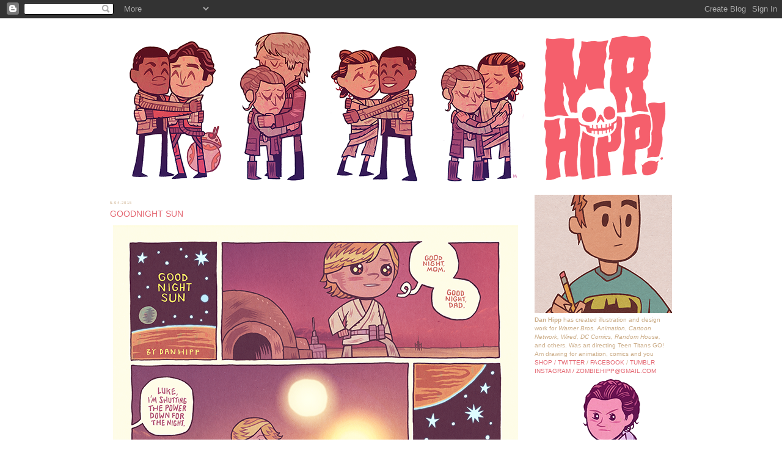

--- FILE ---
content_type: text/html; charset=UTF-8
request_url: https://mrhipp.blogspot.com/2015/05/goodnight-sun.html?showComment=1511036072949
body_size: 19165
content:
<!DOCTYPE html>
<html dir='ltr' xmlns='http://www.w3.org/1999/xhtml' xmlns:b='http://www.google.com/2005/gml/b' xmlns:data='http://www.google.com/2005/gml/data' xmlns:expr='http://www.google.com/2005/gml/expr'>
<head>
<link href='https://www.blogger.com/static/v1/widgets/2944754296-widget_css_bundle.css' rel='stylesheet' type='text/css'/>
<meta content='text/html; charset=UTF-8' http-equiv='Content-Type'/>
<meta content='blogger' name='generator'/>
<link href='https://mrhipp.blogspot.com/favicon.ico' rel='icon' type='image/x-icon'/>
<link href='http://mrhipp.blogspot.com/2015/05/goodnight-sun.html' rel='canonical'/>
<link rel="alternate" type="application/atom+xml" title="MISTERHIPP - Atom" href="https://mrhipp.blogspot.com/feeds/posts/default" />
<link rel="alternate" type="application/rss+xml" title="MISTERHIPP - RSS" href="https://mrhipp.blogspot.com/feeds/posts/default?alt=rss" />
<link rel="service.post" type="application/atom+xml" title="MISTERHIPP - Atom" href="https://www.blogger.com/feeds/31226609/posts/default" />

<link rel="alternate" type="application/atom+xml" title="MISTERHIPP - Atom" href="https://mrhipp.blogspot.com/feeds/1748330354951669120/comments/default" />
<!--Can't find substitution for tag [blog.ieCssRetrofitLinks]-->
<link href='http://img.photobucket.com/albums/v625/mrhipp/GOODNIGHTSUN_zpstqrqwmf0.png' rel='image_src'/>
<meta content='http://mrhipp.blogspot.com/2015/05/goodnight-sun.html' property='og:url'/>
<meta content='GOODNIGHT SUN' property='og:title'/>
<meta content='' property='og:description'/>
<meta content='https://lh3.googleusercontent.com/blogger_img_proxy/AEn0k_sRK14iDi4RspPW-i3brj5_VqGFAmvokSlOFKC8zNkCMtYojB_B90ptBC_sV1DN-riguufRPL8cEc7TyUA0TRtz0AtQLbMXuU0KxLjBZxvsIoooGvBX_OEh1IE3gq8N-lKtfBjX0_g4KALzXGEQ=w1200-h630-p-k-no-nu' property='og:image'/>
<title>MISTERHIPP: GOODNIGHT SUN</title>
<style id='page-skin-1' type='text/css'><!--
/*
-----------------------------------------------
Blogger Template Style
Name:     Minima
Date:     26 Feb 2004
Updated by: Blogger Team
----------------------------------------------- */
/* Variable definitions
====================
<Variable name="bgcolor" description="Page Background Color"
type="color" default="#fff">
<Variable name="textcolor" description="Text Color"
type="color" default="#333">
<Variable name="linkcolor" description="Link Color"
type="color" default="#58a">
<Variable name="pagetitlecolor" description="Blog Title Color"
type="color" default="#666">
<Variable name="descriptioncolor" description="Blog Description Color"
type="color" default="#999">
<Variable name="titlecolor" description="Post Title Color"
type="color" default="#c60">
<Variable name="bordercolor" description="Border Color"
type="color" default="#ccc">
<Variable name="sidebarcolor" description="Sidebar Title Color"
type="color" default="#999">
<Variable name="sidebartextcolor" description="Sidebar Text Color"
type="color" default="#666">
<Variable name="visitedlinkcolor" description="Visited Link Color"
type="color" default="#999">
<Variable name="bodyfont" description="Text Font"
type="font" default="normal normal 100% Georgia, Serif">
<Variable name="headerfont" description="Sidebar Title Font"
type="font"
default="normal normal 78% 'Trebuchet MS',Trebuchet,Arial,Verdana,Sans-serif">
<Variable name="pagetitlefont" description="Blog Title Font"
type="font"
default="normal normal 200% Georgia, Serif">
<Variable name="descriptionfont" description="Blog Description Font"
type="font"
default="normal normal 78% 'Trebuchet MS', Trebuchet, Arial, Verdana, Sans-serif">
<Variable name="postfooterfont" description="Post Footer Font"
type="font"
default="normal normal 78% 'Trebuchet MS', Trebuchet, Arial, Verdana, Sans-serif">
<Variable name="startSide" description="Side where text starts in blog language"
type="automatic" default="left">
<Variable name="endSide" description="Side where text ends in blog language"
type="automatic" default="right">
*/
/* Use this with templates/template-twocol.html */
body {
background:#ffffff;
margin:0;
color:#ccae8a;
font:x-small Georgia Serif;
font-size/* */:/**/small;
font-size: /**/small;
text-align: center;
}
a:link {
color:#e46873;
text-decoration:none;
}
a:visited {
color:#e46873;
text-decoration:none;
}
a:hover {
color:#e46873;
text-decoration:underline;
}
a img {
border-width:0;
}
/* Header
-----------------------------------------------
*/
#header-wrapper {
width:900px;
margin:0 auto 10px;
border:1px solid #ffffff;
}
#header-inner {
background-position: center;
margin-left: auto;
margin-right: auto;
}
#header {
margin: 5px;
border: 1px solid #ffffff;
text-align: center;
color:#e46873;
}
#header h1 {
margin:5px 5px 0;
padding:15px 20px .25em;
line-height:1.2em;
text-transform:uppercase;
letter-spacing:.2em;
font: normal bold 322% Trebuchet, Trebuchet MS, Arial, sans-serif;
}
#header a {
color:#e46873;
text-decoration:none;
}
#header a:hover {
color:#e46873;
}
#header .description {
margin:0 5px 5px;
padding:0 20px 15px;
max-width:700px;
text-transform:uppercase;
letter-spacing:.2em;
line-height: 1.4em;
font: normal bold 86% 'Trebuchet MS', Trebuchet, Arial, Verdana, Sans-serif;
color: #e46873;
}
#header img {
margin-left: auto;
margin-right: auto;
}
/* Outer-Wrapper
----------------------------------------------- */
#outer-wrapper {
width: 920px;
margin:0 auto;
padding:10px;
text-align:left;
font: normal normal 75% Trebuchet, Trebuchet MS, Arial, sans-serif;
}
#main-wrapper {
width: 670px;
float: left;
word-wrap: break-word; /* fix for long text breaking sidebar float in IE */
overflow: hidden;     /* fix for long non-text content breaking IE sidebar float */
}
#sidebar-wrapper {
width:225px;
float: right;
word-wrap: break-word; /* fix for long text breaking sidebar float in IE */
overflow: hidden;      /* fix for long non-text content breaking IE sidebar float */
}
/* Headings
----------------------------------------------- */
h2 {
margin:1.5em 0 .75em;
font:normal normal 63% 'Trebuchet MS',Trebuchet,Arial,Verdana,Sans-serif;
line-height: 1.4em;
text-transform:uppercase;
letter-spacing:.2em;
color:#ccae8a;
}
/* Posts
-----------------------------------------------
*/
h2.date-header {
margin:1.5em 0 .5em;
}
.post {
margin:.5em 0 1.5em;
border-bottom:1px dotted #ffffff;
padding-bottom:1.5em;
}
.post h3 {
margin:.25em 0 0;
padding:0 0 4px;
font-size:140%;
font-weight:normal;
line-height:1.4em;
color:#e46873;
}
.post h3 a, .post h3 a:visited, .post h3 strong {
display:block;
text-decoration:none;
color:#e46873;
font-weight:normal;
}
.post h3 strong, .post h3 a:hover {
color:#ccae8a;
}
.post-body {
margin:0 0 .75em;
line-height:1.6em;
}
.post-body blockquote {
line-height:1.3em;
}
.post-footer {
margin: .75em 0;
color:#ccae8a;
text-transform:uppercase;
letter-spacing:.1em;
font: normal normal 78% 'Trebuchet MS', Trebuchet, Arial, Verdana, Sans-serif;
line-height: 1.4em;
}
.comment-link {
margin-left:.6em;
}
.post img {
padding:4px;
border:1px solid #ffffff;
}
.post blockquote {
margin:1em 20px;
}
.post blockquote p {
margin:.75em 0;
}
/* Comments
----------------------------------------------- */
#comments h4 {
margin:1em 0;
font-weight: bold;
line-height: 1.4em;
text-transform:uppercase;
letter-spacing:.2em;
color: #ccae8a;
}
#comments-block {
margin:1em 0 1.5em;
line-height:1.6em;
}
#comments-block .comment-author {
margin:.5em 0;
}
#comments-block .comment-body {
margin:.25em 0 0;
}
#comments-block .comment-footer {
margin:-.25em 0 2em;
line-height: 1.4em;
text-transform:uppercase;
letter-spacing:.1em;
}
#comments-block .comment-body p {
margin:0 0 .75em;
}
.deleted-comment {
font-style:italic;
color:gray;
}
#blog-pager-newer-link {
float: left;
}
#blog-pager-older-link {
float: right;
}
#blog-pager {
text-align: center;
}
.feed-links {
clear: both;
line-height: 2.5em;
}
/* Sidebar Content
----------------------------------------------- */
.sidebar {
color: #ccae8a;
line-height: 1.5em;
}
.sidebar ul {
list-style:none;
margin:0 0 0;
padding:0 0 0;
}
.sidebar li {
margin:0;
padding-top:0;
padding-right:0;
padding-bottom:.25em;
padding-left:15px;
text-indent:-15px;
line-height:1.5em;
}
.sidebar .widget, .main .widget {
border-bottom:1px dotted #ffffff;
margin:0 0 1.5em;
padding:0 0 1.5em;
}
.main .Blog {
border-bottom-width: 0;
}
/* Profile
----------------------------------------------- */
.profile-img {
float: left;
margin-top: 0;
margin-right: 5px;
margin-bottom: 5px;
margin-left: 0;
padding: 4px;
border: 1px solid #ffffff;
}
.profile-data {
margin:0;
text-transform:uppercase;
letter-spacing:.1em;
font: normal normal 78% 'Trebuchet MS', Trebuchet, Arial, Verdana, Sans-serif;
color: #ccae8a;
font-weight: bold;
line-height: 1.6em;
}
.profile-datablock {
margin:.5em 0 .5em;
}
.profile-textblock {
margin: 0.5em 0;
line-height: 1.6em;
}
.profile-link {
font: normal normal 78% 'Trebuchet MS', Trebuchet, Arial, Verdana, Sans-serif;
text-transform: uppercase;
letter-spacing: .1em;
}
/* Footer
----------------------------------------------- */
#footer {
width:660px;
clear:both;
margin:0 auto;
padding-top:15px;
line-height: 1.6em;
text-transform:uppercase;
letter-spacing:.1em;
text-align: center;
}

--></style>
<link href='https://www.blogger.com/dyn-css/authorization.css?targetBlogID=31226609&amp;zx=a6836f78-e6ae-4b71-8b03-3c25a160efe5' media='none' onload='if(media!=&#39;all&#39;)media=&#39;all&#39;' rel='stylesheet'/><noscript><link href='https://www.blogger.com/dyn-css/authorization.css?targetBlogID=31226609&amp;zx=a6836f78-e6ae-4b71-8b03-3c25a160efe5' rel='stylesheet'/></noscript>
<meta name='google-adsense-platform-account' content='ca-host-pub-1556223355139109'/>
<meta name='google-adsense-platform-domain' content='blogspot.com'/>

</head>
<body>
<div class='navbar section' id='navbar'><div class='widget Navbar' data-version='1' id='Navbar1'><script type="text/javascript">
    function setAttributeOnload(object, attribute, val) {
      if(window.addEventListener) {
        window.addEventListener('load',
          function(){ object[attribute] = val; }, false);
      } else {
        window.attachEvent('onload', function(){ object[attribute] = val; });
      }
    }
  </script>
<div id="navbar-iframe-container"></div>
<script type="text/javascript" src="https://apis.google.com/js/platform.js"></script>
<script type="text/javascript">
      gapi.load("gapi.iframes:gapi.iframes.style.bubble", function() {
        if (gapi.iframes && gapi.iframes.getContext) {
          gapi.iframes.getContext().openChild({
              url: 'https://www.blogger.com/navbar/31226609?po\x3d1748330354951669120\x26origin\x3dhttps://mrhipp.blogspot.com',
              where: document.getElementById("navbar-iframe-container"),
              id: "navbar-iframe"
          });
        }
      });
    </script><script type="text/javascript">
(function() {
var script = document.createElement('script');
script.type = 'text/javascript';
script.src = '//pagead2.googlesyndication.com/pagead/js/google_top_exp.js';
var head = document.getElementsByTagName('head')[0];
if (head) {
head.appendChild(script);
}})();
</script>
</div></div>
<div id='outer-wrapper'><div id='wrap2'>
<!-- skip links for text browsers -->
<span id='skiplinks' style='display:none;'>
<a href='#main'>skip to main </a> |
      <a href='#sidebar'>skip to sidebar</a>
</span>
<div id='header-wrapper'>
<div class='header section' id='header'><div class='widget Header' data-version='1' id='Header1'>
<div id='header-inner'>
<a href='https://mrhipp.blogspot.com/' style='display: block'>
<img alt='MISTERHIPP' height='255px; ' id='Header1_headerimg' src='https://blogger.googleusercontent.com/img/b/R29vZ2xl/AVvXsEit5o813jae5kF-G0Eg9osC3aR82XK6sesYfrNoPkHZyng5RvlFpfC35vYW5Os8eKU7IcHV9Y52j2KoY-stoFvMYDpecp8eRImZwE1zLURYcborhx-RDrysifsY6mRVu0yk2TU63g/s1600-r/HIPP_TOP.png' style='display: block' width='910px; '/>
</a>
</div>
</div></div>
</div>
<div id='content-wrapper'>
<div id='crosscol-wrapper' style='text-align:center'>
<div class='crosscol no-items section' id='crosscol'></div>
</div>
<div id='main-wrapper'>
<div class='main section' id='main'><div class='widget Blog' data-version='1' id='Blog1'>
<div class='blog-posts hfeed'>

          <div class="date-outer">
        
<h2 class='date-header'><span>5.04.2015</span></h2>

          <div class="date-posts">
        
<div class='post-outer'>
<div class='post hentry'>
<a name='1748330354951669120'></a>
<h3 class='post-title entry-title'>
<a href='https://mrhipp.blogspot.com/2015/05/goodnight-sun.html'>GOODNIGHT SUN</a>
</h3>
<div class='post-header-line-1'></div>
<div class='post-body entry-content'>
<img alt=" photo GOODNIGHTSUN_zpstqrqwmf0.png" border="0" src="https://lh3.googleusercontent.com/blogger_img_proxy/AEn0k_sRK14iDi4RspPW-i3brj5_VqGFAmvokSlOFKC8zNkCMtYojB_B90ptBC_sV1DN-riguufRPL8cEc7TyUA0TRtz0AtQLbMXuU0KxLjBZxvsIoooGvBX_OEh1IE3gq8N-lKtfBjX0_g4KALzXGEQ=s0-d">
<div style='clear: both;'></div>
</div>
<div class='post-footer'>
<div class='post-footer-line post-footer-line-1'><span class='post-author vcard'>
Posted by
<span class='fn'>DAN HIPP</span>
</span>
<span class='post-timestamp'>
at
<a class='timestamp-link' href='https://mrhipp.blogspot.com/2015/05/goodnight-sun.html' rel='bookmark' title='permanent link'><abbr class='published' title='2015-05-04T06:13:00-07:00'>5/04/2015</abbr></a>
</span>
<span class='post-comment-link'>
</span>
<span class='post-icons'>
<span class='item-control blog-admin pid-1595511960'>
<a href='https://www.blogger.com/post-edit.g?blogID=31226609&postID=1748330354951669120&from=pencil' title='Edit Post'>
<img alt='' class='icon-action' height='18' src='https://resources.blogblog.com/img/icon18_edit_allbkg.gif' width='18'/>
</a>
</span>
</span>
<span class='post-backlinks post-comment-link'>
</span>
</div>
<div class='post-footer-line post-footer-line-2'><span class='post-labels'>
</span>
</div>
<div class='post-footer-line post-footer-line-3'><span class='post-location'>
</span>
</div>
</div>
</div>
<div class='comments' id='comments'>
<a name='comments'></a>
<h4>52 comments:</h4>
<div id='Blog1_comments-block-wrapper'>
<dl class='avatar-comment-indent' id='comments-block'>
<dt class='comment-author ' id='c8262839106051256693'>
<a name='c8262839106051256693'></a>
<div class="avatar-image-container avatar-stock"><span dir="ltr"><a href="https://www.blogger.com/profile/10780992580025439954" target="" rel="nofollow" onclick="" class="avatar-hovercard" id="av-8262839106051256693-10780992580025439954"><img src="//www.blogger.com/img/blogger_logo_round_35.png" width="35" height="35" alt="" title="ilRame">

</a></span></div>
<a href='https://www.blogger.com/profile/10780992580025439954' rel='nofollow'>ilRame</a>
said...
</dt>
<dd class='comment-body' id='Blog1_cmt-8262839106051256693'>
<p>
I want this art!
</p>
</dd>
<dd class='comment-footer'>
<span class='comment-timestamp'>
<a href='https://mrhipp.blogspot.com/2015/05/goodnight-sun.html?showComment=1430812964891#c8262839106051256693' title='comment permalink'>
5/05/2015
</a>
<span class='item-control blog-admin pid-179532790'>
<a class='comment-delete' href='https://www.blogger.com/comment/delete/31226609/8262839106051256693' title='Delete Comment'>
<img src='https://resources.blogblog.com/img/icon_delete13.gif'/>
</a>
</span>
</span>
</dd>
<dt class='comment-author ' id='c5294255441266206387'>
<a name='c5294255441266206387'></a>
<div class="avatar-image-container avatar-stock"><span dir="ltr"><a href="https://www.blogger.com/profile/14748951161468811755" target="" rel="nofollow" onclick="" class="avatar-hovercard" id="av-5294255441266206387-14748951161468811755"><img src="//www.blogger.com/img/blogger_logo_round_35.png" width="35" height="35" alt="" title="Unknown">

</a></span></div>
<a href='https://www.blogger.com/profile/14748951161468811755' rel='nofollow'>Unknown</a>
said...
</dt>
<dd class='comment-body' id='Blog1_cmt-5294255441266206387'>
<p>
<a href="http://fullserialkey.com/microsoft-office-2013-activator-product-key-generator/" rel="nofollow"> Microsoft Office 2013 Activator &amp; Product key generator</a><br /><a href="http://fullserialkey.com/advanced-systemcare-pro-8-3-0-807-serial-key-cracked-free-download/" rel="nofollow"> Advanced SystemCare Pro 8  </a><a href="http://fullserialkey.com/kaspersky-internet-security-2016-crack-free-download/" rel="nofollow">Kaspersky Internet Security 2016 Crack</a><br /><a href="http://fullserialkey.com/avast-premier-2015-10-0-2206-license-key-till-2050/" rel="nofollow">Avast Premier 2015 10</a><br /><a href="http://fullserialkey.com/superantispyware-pro-v6-0-1164-serial-key-keygen/" rel="nofollow"> SUPERAntiSpyware Pro v6 </a><a href="http://fullserialkey.com/driverpack-solution-15-9-driverpacks-15-09-1-full-version-free-download/" rel="nofollow">DriverPack Solution 15</a><br /><br />This is really interesting, You are a very skilled blogger.<br />I&#8217;ve joined your rss feed and look forward <br />
</p>
</dd>
<dd class='comment-footer'>
<span class='comment-timestamp'>
<a href='https://mrhipp.blogspot.com/2015/05/goodnight-sun.html?showComment=1446153323729#c5294255441266206387' title='comment permalink'>
10/29/2015
</a>
<span class='item-control blog-admin pid-1307361092'>
<a class='comment-delete' href='https://www.blogger.com/comment/delete/31226609/5294255441266206387' title='Delete Comment'>
<img src='https://resources.blogblog.com/img/icon_delete13.gif'/>
</a>
</span>
</span>
</dd>
<dt class='comment-author ' id='c5833560849898956269'>
<a name='c5833560849898956269'></a>
<div class="avatar-image-container vcard"><span dir="ltr"><a href="https://www.blogger.com/profile/15270025388288285689" target="" rel="nofollow" onclick="" class="avatar-hovercard" id="av-5833560849898956269-15270025388288285689"><img src="https://resources.blogblog.com/img/blank.gif" width="35" height="35" class="delayLoad" style="display: none;" longdesc="//blogger.googleusercontent.com/img/b/R29vZ2xl/AVvXsEi_HJlFSvkMyM6BndV8TtLqeMjuvAkea1SbBrB5QUheTI2IwzOBFAzuvtZRpgv6Mt07gu9Zda9k6gMTxjipw81UTocw_bhFSxWLL7Mq4qYOkROUwNrgycSHfvaTiEFSRNY/s45-c/IMG_20210704_205111_324.jpg" alt="" title="&#1593;&#1605;&#1575;&#1585; &#1581;&#1605;&#1575;&#1583;&#1577;">

<noscript><img src="//blogger.googleusercontent.com/img/b/R29vZ2xl/AVvXsEi_HJlFSvkMyM6BndV8TtLqeMjuvAkea1SbBrB5QUheTI2IwzOBFAzuvtZRpgv6Mt07gu9Zda9k6gMTxjipw81UTocw_bhFSxWLL7Mq4qYOkROUwNrgycSHfvaTiEFSRNY/s45-c/IMG_20210704_205111_324.jpg" width="35" height="35" class="photo" alt=""></noscript></a></span></div>
<a href='https://www.blogger.com/profile/15270025388288285689' rel='nofollow'>عمار حمادة</a>
said...
</dt>
<dd class='comment-body' id='Blog1_cmt-5833560849898956269'>
<span class='deleted-comment'>This comment has been removed by the author.</span>
</dd>
<dd class='comment-footer'>
<span class='comment-timestamp'>
<a href='https://mrhipp.blogspot.com/2015/05/goodnight-sun.html?showComment=1511035894439#c5833560849898956269' title='comment permalink'>
11/18/2017
</a>
<span class='item-control blog-admin '>
<a class='comment-delete' href='https://www.blogger.com/comment/delete/31226609/5833560849898956269' title='Delete Comment'>
<img src='https://resources.blogblog.com/img/icon_delete13.gif'/>
</a>
</span>
</span>
</dd>
<dt class='comment-author ' id='c2303337609651709053'>
<a name='c2303337609651709053'></a>
<div class="avatar-image-container vcard"><span dir="ltr"><a href="https://www.blogger.com/profile/15270025388288285689" target="" rel="nofollow" onclick="" class="avatar-hovercard" id="av-2303337609651709053-15270025388288285689"><img src="https://resources.blogblog.com/img/blank.gif" width="35" height="35" class="delayLoad" style="display: none;" longdesc="//blogger.googleusercontent.com/img/b/R29vZ2xl/AVvXsEi_HJlFSvkMyM6BndV8TtLqeMjuvAkea1SbBrB5QUheTI2IwzOBFAzuvtZRpgv6Mt07gu9Zda9k6gMTxjipw81UTocw_bhFSxWLL7Mq4qYOkROUwNrgycSHfvaTiEFSRNY/s45-c/IMG_20210704_205111_324.jpg" alt="" title="&#1593;&#1605;&#1575;&#1585; &#1581;&#1605;&#1575;&#1583;&#1577;">

<noscript><img src="//blogger.googleusercontent.com/img/b/R29vZ2xl/AVvXsEi_HJlFSvkMyM6BndV8TtLqeMjuvAkea1SbBrB5QUheTI2IwzOBFAzuvtZRpgv6Mt07gu9Zda9k6gMTxjipw81UTocw_bhFSxWLL7Mq4qYOkROUwNrgycSHfvaTiEFSRNY/s45-c/IMG_20210704_205111_324.jpg" width="35" height="35" class="photo" alt=""></noscript></a></span></div>
<a href='https://www.blogger.com/profile/15270025388288285689' rel='nofollow'>عمار حمادة</a>
said...
</dt>
<dd class='comment-body' id='Blog1_cmt-2303337609651709053'>
<span class='deleted-comment'>This comment has been removed by the author.</span>
</dd>
<dd class='comment-footer'>
<span class='comment-timestamp'>
<a href='https://mrhipp.blogspot.com/2015/05/goodnight-sun.html?showComment=1511035945968#c2303337609651709053' title='comment permalink'>
11/18/2017
</a>
<span class='item-control blog-admin '>
<a class='comment-delete' href='https://www.blogger.com/comment/delete/31226609/2303337609651709053' title='Delete Comment'>
<img src='https://resources.blogblog.com/img/icon_delete13.gif'/>
</a>
</span>
</span>
</dd>
<dt class='comment-author ' id='c1784024027425631160'>
<a name='c1784024027425631160'></a>
<div class="avatar-image-container vcard"><span dir="ltr"><a href="https://www.blogger.com/profile/15270025388288285689" target="" rel="nofollow" onclick="" class="avatar-hovercard" id="av-1784024027425631160-15270025388288285689"><img src="https://resources.blogblog.com/img/blank.gif" width="35" height="35" class="delayLoad" style="display: none;" longdesc="//blogger.googleusercontent.com/img/b/R29vZ2xl/AVvXsEi_HJlFSvkMyM6BndV8TtLqeMjuvAkea1SbBrB5QUheTI2IwzOBFAzuvtZRpgv6Mt07gu9Zda9k6gMTxjipw81UTocw_bhFSxWLL7Mq4qYOkROUwNrgycSHfvaTiEFSRNY/s45-c/IMG_20210704_205111_324.jpg" alt="" title="&#1593;&#1605;&#1575;&#1585; &#1581;&#1605;&#1575;&#1583;&#1577;">

<noscript><img src="//blogger.googleusercontent.com/img/b/R29vZ2xl/AVvXsEi_HJlFSvkMyM6BndV8TtLqeMjuvAkea1SbBrB5QUheTI2IwzOBFAzuvtZRpgv6Mt07gu9Zda9k6gMTxjipw81UTocw_bhFSxWLL7Mq4qYOkROUwNrgycSHfvaTiEFSRNY/s45-c/IMG_20210704_205111_324.jpg" width="35" height="35" class="photo" alt=""></noscript></a></span></div>
<a href='https://www.blogger.com/profile/15270025388288285689' rel='nofollow'>عمار حمادة</a>
said...
</dt>
<dd class='comment-body' id='Blog1_cmt-1784024027425631160'>
<span class='deleted-comment'>This comment has been removed by the author.</span>
</dd>
<dd class='comment-footer'>
<span class='comment-timestamp'>
<a href='https://mrhipp.blogspot.com/2015/05/goodnight-sun.html?showComment=1511035986616#c1784024027425631160' title='comment permalink'>
11/18/2017
</a>
<span class='item-control blog-admin '>
<a class='comment-delete' href='https://www.blogger.com/comment/delete/31226609/1784024027425631160' title='Delete Comment'>
<img src='https://resources.blogblog.com/img/icon_delete13.gif'/>
</a>
</span>
</span>
</dd>
<dt class='comment-author ' id='c4799958057517170018'>
<a name='c4799958057517170018'></a>
<div class="avatar-image-container vcard"><span dir="ltr"><a href="https://www.blogger.com/profile/15270025388288285689" target="" rel="nofollow" onclick="" class="avatar-hovercard" id="av-4799958057517170018-15270025388288285689"><img src="https://resources.blogblog.com/img/blank.gif" width="35" height="35" class="delayLoad" style="display: none;" longdesc="//blogger.googleusercontent.com/img/b/R29vZ2xl/AVvXsEi_HJlFSvkMyM6BndV8TtLqeMjuvAkea1SbBrB5QUheTI2IwzOBFAzuvtZRpgv6Mt07gu9Zda9k6gMTxjipw81UTocw_bhFSxWLL7Mq4qYOkROUwNrgycSHfvaTiEFSRNY/s45-c/IMG_20210704_205111_324.jpg" alt="" title="&#1593;&#1605;&#1575;&#1585; &#1581;&#1605;&#1575;&#1583;&#1577;">

<noscript><img src="//blogger.googleusercontent.com/img/b/R29vZ2xl/AVvXsEi_HJlFSvkMyM6BndV8TtLqeMjuvAkea1SbBrB5QUheTI2IwzOBFAzuvtZRpgv6Mt07gu9Zda9k6gMTxjipw81UTocw_bhFSxWLL7Mq4qYOkROUwNrgycSHfvaTiEFSRNY/s45-c/IMG_20210704_205111_324.jpg" width="35" height="35" class="photo" alt=""></noscript></a></span></div>
<a href='https://www.blogger.com/profile/15270025388288285689' rel='nofollow'>عمار حمادة</a>
said...
</dt>
<dd class='comment-body' id='Blog1_cmt-4799958057517170018'>
<span class='deleted-comment'>This comment has been removed by the author.</span>
</dd>
<dd class='comment-footer'>
<span class='comment-timestamp'>
<a href='https://mrhipp.blogspot.com/2015/05/goodnight-sun.html?showComment=1511036035782#c4799958057517170018' title='comment permalink'>
11/18/2017
</a>
<span class='item-control blog-admin '>
<a class='comment-delete' href='https://www.blogger.com/comment/delete/31226609/4799958057517170018' title='Delete Comment'>
<img src='https://resources.blogblog.com/img/icon_delete13.gif'/>
</a>
</span>
</span>
</dd>
<dt class='comment-author ' id='c6303552483889117256'>
<a name='c6303552483889117256'></a>
<div class="avatar-image-container vcard"><span dir="ltr"><a href="https://www.blogger.com/profile/15270025388288285689" target="" rel="nofollow" onclick="" class="avatar-hovercard" id="av-6303552483889117256-15270025388288285689"><img src="https://resources.blogblog.com/img/blank.gif" width="35" height="35" class="delayLoad" style="display: none;" longdesc="//blogger.googleusercontent.com/img/b/R29vZ2xl/AVvXsEi_HJlFSvkMyM6BndV8TtLqeMjuvAkea1SbBrB5QUheTI2IwzOBFAzuvtZRpgv6Mt07gu9Zda9k6gMTxjipw81UTocw_bhFSxWLL7Mq4qYOkROUwNrgycSHfvaTiEFSRNY/s45-c/IMG_20210704_205111_324.jpg" alt="" title="&#1593;&#1605;&#1575;&#1585; &#1581;&#1605;&#1575;&#1583;&#1577;">

<noscript><img src="//blogger.googleusercontent.com/img/b/R29vZ2xl/AVvXsEi_HJlFSvkMyM6BndV8TtLqeMjuvAkea1SbBrB5QUheTI2IwzOBFAzuvtZRpgv6Mt07gu9Zda9k6gMTxjipw81UTocw_bhFSxWLL7Mq4qYOkROUwNrgycSHfvaTiEFSRNY/s45-c/IMG_20210704_205111_324.jpg" width="35" height="35" class="photo" alt=""></noscript></a></span></div>
<a href='https://www.blogger.com/profile/15270025388288285689' rel='nofollow'>عمار حمادة</a>
said...
</dt>
<dd class='comment-body' id='Blog1_cmt-6303552483889117256'>
<span class='deleted-comment'>This comment has been removed by the author.</span>
</dd>
<dd class='comment-footer'>
<span class='comment-timestamp'>
<a href='https://mrhipp.blogspot.com/2015/05/goodnight-sun.html?showComment=1511036072949#c6303552483889117256' title='comment permalink'>
11/18/2017
</a>
<span class='item-control blog-admin '>
<a class='comment-delete' href='https://www.blogger.com/comment/delete/31226609/6303552483889117256' title='Delete Comment'>
<img src='https://resources.blogblog.com/img/icon_delete13.gif'/>
</a>
</span>
</span>
</dd>
<dt class='comment-author ' id='c5544674700797263197'>
<a name='c5544674700797263197'></a>
<div class="avatar-image-container avatar-stock"><span dir="ltr"><a href="https://www.blogger.com/profile/08632422358395882001" target="" rel="nofollow" onclick="" class="avatar-hovercard" id="av-5544674700797263197-08632422358395882001"><img src="//www.blogger.com/img/blogger_logo_round_35.png" width="35" height="35" alt="" title="Unknown">

</a></span></div>
<a href='https://www.blogger.com/profile/08632422358395882001' rel='nofollow'>Unknown</a>
said...
</dt>
<dd class='comment-body' id='Blog1_cmt-5544674700797263197'>
<p>
<a href="https://qmm-eltmayz.com/%d8%b4%d8%b1%d9%83%d8%a9-%d9%85%d9%83%d8%a7%d9%81%d8%ad%d8%a9-%d8%a8%d9%82-%d8%a7%d9%84%d9%81%d8%b1%d8%a7%d8%b4-%d9%88%d8%a7%d9%84%d8%a8%d8%b9%d9%88%d8%b6-%d8%a8%d8%a7%d9%84%d8%a7%d8%ad%d8%b3%d8%a7/" rel="nofollow"> شركة مكافحة بق الفراش والبعوض بالاحساء</a>
</p>
</dd>
<dd class='comment-footer'>
<span class='comment-timestamp'>
<a href='https://mrhipp.blogspot.com/2015/05/goodnight-sun.html?showComment=1531490442932#c5544674700797263197' title='comment permalink'>
7/13/2018
</a>
<span class='item-control blog-admin pid-1494293740'>
<a class='comment-delete' href='https://www.blogger.com/comment/delete/31226609/5544674700797263197' title='Delete Comment'>
<img src='https://resources.blogblog.com/img/icon_delete13.gif'/>
</a>
</span>
</span>
</dd>
<dt class='comment-author ' id='c6060896312313329017'>
<a name='c6060896312313329017'></a>
<div class="avatar-image-container vcard"><span dir="ltr"><a href="https://www.blogger.com/profile/03140252658474128213" target="" rel="nofollow" onclick="" class="avatar-hovercard" id="av-6060896312313329017-03140252658474128213"><img src="https://resources.blogblog.com/img/blank.gif" width="35" height="35" class="delayLoad" style="display: none;" longdesc="//blogger.googleusercontent.com/img/b/R29vZ2xl/AVvXsEgkF35kcOKrvzfkk77PQanv8QFaCsQL4wQn0oxZxhQ4UOs0Rgvdlf7mb5CiqmM0CfFKmIY3dQdqY4wACQRkueJ4pJ5Dejqts36HZ9H3Ff0_T7H6d28baWMac6AFsadpWwk/s45-c/redhead-2012295.jpg" alt="" title="Image Manipulation Expert ">

<noscript><img src="//blogger.googleusercontent.com/img/b/R29vZ2xl/AVvXsEgkF35kcOKrvzfkk77PQanv8QFaCsQL4wQn0oxZxhQ4UOs0Rgvdlf7mb5CiqmM0CfFKmIY3dQdqY4wACQRkueJ4pJ5Dejqts36HZ9H3Ff0_T7H6d28baWMac6AFsadpWwk/s45-c/redhead-2012295.jpg" width="35" height="35" class="photo" alt=""></noscript></a></span></div>
<a href='https://www.blogger.com/profile/03140252658474128213' rel='nofollow'>Image Manipulation Expert </a>
said...
</dt>
<dd class='comment-body' id='Blog1_cmt-6060896312313329017'>
<p>
Thanks for your post! Through your pen, I found the problem up interesting! I believe there are many other people who are interested in them just like me! Thanks to your shared!... I hope you will continue to have similar posts to share with everyone! I believe a lot of people will be surprised to read this article!<br />We are providing the best high-quality photo masking service and other services at a competitive price. If you want to know about the best high-quality photo masking service can you visit <a href="https://clippingexpertasia.com/image-masking" rel="nofollow">Photo Masking Service</a><br />
</p>
</dd>
<dd class='comment-footer'>
<span class='comment-timestamp'>
<a href='https://mrhipp.blogspot.com/2015/05/goodnight-sun.html?showComment=1565155232445#c6060896312313329017' title='comment permalink'>
8/06/2019
</a>
<span class='item-control blog-admin pid-1011538244'>
<a class='comment-delete' href='https://www.blogger.com/comment/delete/31226609/6060896312313329017' title='Delete Comment'>
<img src='https://resources.blogblog.com/img/icon_delete13.gif'/>
</a>
</span>
</span>
</dd>
<dt class='comment-author ' id='c5921510346947367028'>
<a name='c5921510346947367028'></a>
<div class="avatar-image-container avatar-stock"><span dir="ltr"><a href="https://www.blogger.com/profile/13992433382980927014" target="" rel="nofollow" onclick="" class="avatar-hovercard" id="av-5921510346947367028-13992433382980927014"><img src="//www.blogger.com/img/blogger_logo_round_35.png" width="35" height="35" alt="" title="casinoxo">

</a></span></div>
<a href='https://www.blogger.com/profile/13992433382980927014' rel='nofollow'>casinoxo</a>
said...
</dt>
<dd class='comment-body' id='Blog1_cmt-5921510346947367028'>
<p>
สล&#3655;อต live22 ต&#3657;องมาเล&#3656;นท&#3637;&#3656;น&#3637;&#3656;เท&#3656;าน&#3633;&#3657;น<br /><a href="https://www.slot4u.com/live22" rel="nofollow">https://www.slot4u.com/live22</a>
</p>
</dd>
<dd class='comment-footer'>
<span class='comment-timestamp'>
<a href='https://mrhipp.blogspot.com/2015/05/goodnight-sun.html?showComment=1579019372181#c5921510346947367028' title='comment permalink'>
1/14/2020
</a>
<span class='item-control blog-admin pid-637042794'>
<a class='comment-delete' href='https://www.blogger.com/comment/delete/31226609/5921510346947367028' title='Delete Comment'>
<img src='https://resources.blogblog.com/img/icon_delete13.gif'/>
</a>
</span>
</span>
</dd>
<dt class='comment-author ' id='c652045006425522036'>
<a name='c652045006425522036'></a>
<div class="avatar-image-container avatar-stock"><span dir="ltr"><a href="http://www.orbitgraphics.com" target="" rel="nofollow" onclick=""><img src="//resources.blogblog.com/img/blank.gif" width="35" height="35" alt="" title="Image editing">

</a></span></div>
<a href='http://www.orbitgraphics.com' rel='nofollow'>Image editing</a>
said...
</dt>
<dd class='comment-body' id='Blog1_cmt-652045006425522036'>
<p>
Those art work are awesome and unique.keep posting more i would really love to see more art like these. We are providing <a href="https://www.orbitgraphics.com/background-remove/" rel="nofollow"><b>background removal service</b></a>  for your business. <br />Are you professional photographers, photography agencies, eCommerce retailers? If so Orbit Graphics is the right co-partner for your eCommerce product photo editing solutions including background removal service.
</p>
</dd>
<dd class='comment-footer'>
<span class='comment-timestamp'>
<a href='https://mrhipp.blogspot.com/2015/05/goodnight-sun.html?showComment=1580717969889#c652045006425522036' title='comment permalink'>
2/03/2020
</a>
<span class='item-control blog-admin pid-267987300'>
<a class='comment-delete' href='https://www.blogger.com/comment/delete/31226609/652045006425522036' title='Delete Comment'>
<img src='https://resources.blogblog.com/img/icon_delete13.gif'/>
</a>
</span>
</span>
</dd>
<dt class='comment-author ' id='c5178551445375957291'>
<a name='c5178551445375957291'></a>
<div class="avatar-image-container avatar-stock"><span dir="ltr"><a href="https://www.blogger.com/profile/07254722648053387234" target="" rel="nofollow" onclick="" class="avatar-hovercard" id="av-5178551445375957291-07254722648053387234"><img src="//www.blogger.com/img/blogger_logo_round_35.png" width="35" height="35" alt="" title="lnwslot789">

</a></span></div>
<a href='https://www.blogger.com/profile/07254722648053387234' rel='nofollow'>lnwslot789</a>
said...
</dt>
<dd class='comment-body' id='Blog1_cmt-5178551445375957291'>
<p>
<a href="https://www.doonung1234.com/" rel="nofollow">ด&#3641;หน&#3633;งฟร&#3637; 2020</a> ได&#3657;ท&#3637;&#3656; Doonung1234 ฟร&#3637;  ระด&#3633;บ  HD 4K หลากหลายเร&#3639;&#3656;องมากมาย สน&#3640;กก&#3633;บเร&#3639;&#3656;&#3636;อง <a href="https://www.doonung1234.com/movie/view/356/Mary-Queen-of-Scots-%E0%B9%81%E0%B8%A1%E0%B8%A3%E0%B8%B5%E0%B9%88-%E0%B8%A3%E0%B8%B2%E0%B8%8A%E0%B8%B4%E0%B8%99%E0%B8%B5%E0%B9%81%E0%B8%AB%E0%B9%88%E0%B8%87%E0%B8%AA%E0%B8%81%E0%B8%AD%E0%B8%95%E0%B8%AA%E0%B9%8C-(2018)" rel="nofollow">Mary Queen of Scots แมร&#3637;&#3656; ราช&#3636;น&#3637;แห&#3656;งสกอตส&#3660; (2018)</a> 
</p>
</dd>
<dd class='comment-footer'>
<span class='comment-timestamp'>
<a href='https://mrhipp.blogspot.com/2015/05/goodnight-sun.html?showComment=1585875436636#c5178551445375957291' title='comment permalink'>
4/02/2020
</a>
<span class='item-control blog-admin pid-2092622927'>
<a class='comment-delete' href='https://www.blogger.com/comment/delete/31226609/5178551445375957291' title='Delete Comment'>
<img src='https://resources.blogblog.com/img/icon_delete13.gif'/>
</a>
</span>
</span>
</dd>
<dt class='comment-author ' id='c1768520018845864684'>
<a name='c1768520018845864684'></a>
<div class="avatar-image-container avatar-stock"><span dir="ltr"><a href="https://www.blogger.com/profile/13992433382980927014" target="" rel="nofollow" onclick="" class="avatar-hovercard" id="av-1768520018845864684-13992433382980927014"><img src="//www.blogger.com/img/blogger_logo_round_35.png" width="35" height="35" alt="" title="casinoxo">

</a></span></div>
<a href='https://www.blogger.com/profile/13992433382980927014' rel='nofollow'>casinoxo</a>
said...
</dt>
<dd class='comment-body' id='Blog1_cmt-1768520018845864684'>
<p>
แสนสน&#3640;กไปก&#3633;บเว&#3655;บหน&#3633;งค&#3640;ณภาพ <a href="https://www.doonung1234.com/movie/view/572/Superman--Red-Son-%E0%B8%8B%E0%B8%B9%E0%B8%9B%E0%B9%80%E0%B8%9B%E0%B8%AD%E0%B8%A3%E0%B9%8C%E0%B9%81%E0%B8%A1%E0%B8%99--%E0%B9%80%E0%B8%A3%E0%B8%94%E0%B8%8B%E0%B8%B1%E0%B8%99-%E0%B8%9A%E0%B8%B8%E0%B8%A3%E0%B8%B8%E0%B8%A9%E0%B9%80%E0%B8%AB%E0%B8%A5%E0%B9%87%E0%B8%81%E0%B9%80%E0%B8%9C%E0%B8%94%E0%B9%87%E0%B8%88%E0%B8%81%E0%B8%B2%E0%B8%A3-(2020)-%5B-Final-%5D" rel="nofollow">Superman: Red Son ซ&#3641;ปเปอร&#3660;แมน: เรดซ&#3633;น บ&#3640;ร&#3640;ษเหล&#3655;กเผด&#3655;จการ (2020)</a> ด&#3641;หน&#3633;งออนไลน&#3660;ได&#3657;ง&#3656;ายๆไม&#3656;ม&#3637;สะด&#3640;ดแน&#3656;นอน<br /><a href="https://www.doonung1234.com/" rel="nofollow">https://www.doonung1234.com/</a>
</p>
</dd>
<dd class='comment-footer'>
<span class='comment-timestamp'>
<a href='https://mrhipp.blogspot.com/2015/05/goodnight-sun.html?showComment=1588247466354#c1768520018845864684' title='comment permalink'>
4/30/2020
</a>
<span class='item-control blog-admin pid-637042794'>
<a class='comment-delete' href='https://www.blogger.com/comment/delete/31226609/1768520018845864684' title='Delete Comment'>
<img src='https://resources.blogblog.com/img/icon_delete13.gif'/>
</a>
</span>
</span>
</dd>
<dt class='comment-author ' id='c8971572053635930234'>
<a name='c8971572053635930234'></a>
<div class="avatar-image-container avatar-stock"><span dir="ltr"><img src="//resources.blogblog.com/img/blank.gif" width="35" height="35" alt="" title="Anonymous">

</span></div>
Anonymous
said...
</dt>
<dd class='comment-body' id='Blog1_cmt-8971572053635930234'>
<p>
<br />This post is very unique and informative for all. Please check out <a href="https://hairsalonmarinadelrey.com/" rel="nofollow">https://hairsalonmarinadelrey.com/</a>. I hope it will help you. 
</p>
</dd>
<dd class='comment-footer'>
<span class='comment-timestamp'>
<a href='https://mrhipp.blogspot.com/2015/05/goodnight-sun.html?showComment=1631966146323#c8971572053635930234' title='comment permalink'>
9/18/2021
</a>
<span class='item-control blog-admin pid-267987300'>
<a class='comment-delete' href='https://www.blogger.com/comment/delete/31226609/8971572053635930234' title='Delete Comment'>
<img src='https://resources.blogblog.com/img/icon_delete13.gif'/>
</a>
</span>
</span>
</dd>
<dt class='comment-author ' id='c6631951919306435491'>
<a name='c6631951919306435491'></a>
<div class="avatar-image-container avatar-stock"><span dir="ltr"><a href="https://www.blogger.com/profile/04977160612483045974" target="" rel="nofollow" onclick="" class="avatar-hovercard" id="av-6631951919306435491-04977160612483045974"><img src="//www.blogger.com/img/blogger_logo_round_35.png" width="35" height="35" alt="" title="vivikhapnoi">

</a></span></div>
<a href='https://www.blogger.com/profile/04977160612483045974' rel='nofollow'>vivikhapnoi</a>
said...
</dt>
<dd class='comment-body' id='Blog1_cmt-6631951919306435491'>
<p>
Fantastic!! you are doing good job! I impressed. Many bodies are follow to you and try to some new.. After read your comments I feel; Its very interesting and every guys sahre with you own works. Great!!<br /><a href="https://vietjetair-online.com/ve-may-bay-tu-my-ve-viet-nam/" rel="nofollow">vé máy bay từ seattle về việt nam</a><br /><br /><a href="https://aivivu.com/ve-may-bay-tu-phap-ve-viet-nam-gia-re-hien-nay/" rel="nofollow">giá vé máy bay từ pháp về việt nam</a><br /><br /><a href="http://bambooairways-online.vn/ve-may-bay-tu-singapore-ve-viet-nam/" rel="nofollow">có chuyến bay từ singapore về việt nam</a><br /><br /><a href="https://vietjetair-online.com/ve-may-bay-tu-uc-ve-viet-nam/" rel="nofollow">vé máy bay từ úc về việt nam giá rẻ</a><br /><br /><a href="https://aivivu.com/ve-may-bay-tu-han-quoc-ve-viet-nam-gia-re/" rel="nofollow">Có chuyến bay từ Hàn Quốc về Việt Nam không</a><br /><br /><a href="https://aivivu.com/ve-may-bay-tu-nhat-ban-ve-viet-nam-re-nhat/" rel="nofollow">Cách săn vé máy bay giá rẻ tu Nhat Ban ve Viet Nam</a>
</p>
</dd>
<dd class='comment-footer'>
<span class='comment-timestamp'>
<a href='https://mrhipp.blogspot.com/2015/05/goodnight-sun.html?showComment=1632736167016#c6631951919306435491' title='comment permalink'>
9/27/2021
</a>
<span class='item-control blog-admin pid-22544235'>
<a class='comment-delete' href='https://www.blogger.com/comment/delete/31226609/6631951919306435491' title='Delete Comment'>
<img src='https://resources.blogblog.com/img/icon_delete13.gif'/>
</a>
</span>
</span>
</dd>
<dt class='comment-author ' id='c3322575845242046747'>
<a name='c3322575845242046747'></a>
<div class="avatar-image-container vcard"><span dir="ltr"><a href="https://www.blogger.com/profile/16430819983156438973" target="" rel="nofollow" onclick="" class="avatar-hovercard" id="av-3322575845242046747-16430819983156438973"><img src="https://resources.blogblog.com/img/blank.gif" width="35" height="35" class="delayLoad" style="display: none;" longdesc="//blogger.googleusercontent.com/img/b/R29vZ2xl/AVvXsEhQASwVr4U3AyMn2He1TF05aiNKHFGDuRj_LEXfTOZa7W3eGaSzU-d9sk_1TXLmqevWjm7jmZ9O8yQnqKqB8Du0TDKUVhVvqgTb-EJGA6U9E1iqJ4o0Dh9DPKadzsEFWA/s45-c/dadd3f947eeb38c628c3e1aaf2f1abe3.jpg" alt="" title="texasholdemsite.info">

<noscript><img src="//blogger.googleusercontent.com/img/b/R29vZ2xl/AVvXsEhQASwVr4U3AyMn2He1TF05aiNKHFGDuRj_LEXfTOZa7W3eGaSzU-d9sk_1TXLmqevWjm7jmZ9O8yQnqKqB8Du0TDKUVhVvqgTb-EJGA6U9E1iqJ4o0Dh9DPKadzsEFWA/s45-c/dadd3f947eeb38c628c3e1aaf2f1abe3.jpg" width="35" height="35" class="photo" alt=""></noscript></a></span></div>
<a href='https://www.blogger.com/profile/16430819983156438973' rel='nofollow'>texasholdemsite.info</a>
said...
</dt>
<dd class='comment-body' id='Blog1_cmt-3322575845242046747'>
<p>
Great blog! Do you have any tips for aspiring writers? I&#8217;m hoping to start my own blog soon but I&#8217;m a little lost on everything.   <a href="https://www.texasholdemsite.info" title="텍사스홀덤" rel="nofollow">텍사스홀덤</a><br /> 
</p>
</dd>
<dd class='comment-footer'>
<span class='comment-timestamp'>
<a href='https://mrhipp.blogspot.com/2015/05/goodnight-sun.html?showComment=1634058851604#c3322575845242046747' title='comment permalink'>
10/12/2021
</a>
<span class='item-control blog-admin pid-485461709'>
<a class='comment-delete' href='https://www.blogger.com/comment/delete/31226609/3322575845242046747' title='Delete Comment'>
<img src='https://resources.blogblog.com/img/icon_delete13.gif'/>
</a>
</span>
</span>
</dd>
<dt class='comment-author ' id='c8525999938092346687'>
<a name='c8525999938092346687'></a>
<div class="avatar-image-container avatar-stock"><span dir="ltr"><a href="https://www.blogger.com/profile/16866009192389131060" target="" rel="nofollow" onclick="" class="avatar-hovercard" id="av-8525999938092346687-16866009192389131060"><img src="//www.blogger.com/img/blogger_logo_round_35.png" width="35" height="35" alt="" title="kk2774224">

</a></span></div>
<a href='https://www.blogger.com/profile/16866009192389131060' rel='nofollow'>kk2774224</a>
said...
</dt>
<dd class='comment-body' id='Blog1_cmt-8525999938092346687'>
<p>
<a href="https://www.sportstototv.com" title="스포츠중계" rel="nofollow">스포츠중계</a>  This is a very good article. I see the greatest contents on your blog and I extremely love reading them.<br /><br /><br />
</p>
</dd>
<dd class='comment-footer'>
<span class='comment-timestamp'>
<a href='https://mrhipp.blogspot.com/2015/05/goodnight-sun.html?showComment=1645754303021#c8525999938092346687' title='comment permalink'>
2/24/2022
</a>
<span class='item-control blog-admin pid-564460703'>
<a class='comment-delete' href='https://www.blogger.com/comment/delete/31226609/8525999938092346687' title='Delete Comment'>
<img src='https://resources.blogblog.com/img/icon_delete13.gif'/>
</a>
</span>
</span>
</dd>
<dt class='comment-author ' id='c1046571966118247530'>
<a name='c1046571966118247530'></a>
<div class="avatar-image-container avatar-stock"><span dir="ltr"><a href="https://www.blogger.com/profile/16866009192389131060" target="" rel="nofollow" onclick="" class="avatar-hovercard" id="av-1046571966118247530-16866009192389131060"><img src="//www.blogger.com/img/blogger_logo_round_35.png" width="35" height="35" alt="" title="kk2774224">

</a></span></div>
<a href='https://www.blogger.com/profile/16866009192389131060' rel='nofollow'>kk2774224</a>
said...
</dt>
<dd class='comment-body' id='Blog1_cmt-1046571966118247530'>
<p>
<a href="https://www.toto365.pro/" title="토토사이트" rel="nofollow">토토사이트</a> Such a very useful article. Very interesting to read this article.I would like to thank you for the efforts you had made for writing this awesome article. <br /><br />
</p>
</dd>
<dd class='comment-footer'>
<span class='comment-timestamp'>
<a href='https://mrhipp.blogspot.com/2015/05/goodnight-sun.html?showComment=1645754673058#c1046571966118247530' title='comment permalink'>
2/24/2022
</a>
<span class='item-control blog-admin pid-564460703'>
<a class='comment-delete' href='https://www.blogger.com/comment/delete/31226609/1046571966118247530' title='Delete Comment'>
<img src='https://resources.blogblog.com/img/icon_delete13.gif'/>
</a>
</span>
</span>
</dd>
<dt class='comment-author ' id='c5651996275533977481'>
<a name='c5651996275533977481'></a>
<div class="avatar-image-container avatar-stock"><span dir="ltr"><a href="https://www.blogger.com/profile/16866009192389131060" target="" rel="nofollow" onclick="" class="avatar-hovercard" id="av-5651996275533977481-16866009192389131060"><img src="//www.blogger.com/img/blogger_logo_round_35.png" width="35" height="35" alt="" title="kk2774224">

</a></span></div>
<a href='https://www.blogger.com/profile/16866009192389131060' rel='nofollow'>kk2774224</a>
said...
</dt>
<dd class='comment-body' id='Blog1_cmt-5651996275533977481'>
<p>
<a href="https://www.sportstototv.com" title="토토사이트" rel="nofollow">토토사이트</a> Really a great post. The topic you discuss is so inspiring and motivating. Thank you for the share.. <br /><br />
</p>
</dd>
<dd class='comment-footer'>
<span class='comment-timestamp'>
<a href='https://mrhipp.blogspot.com/2015/05/goodnight-sun.html?showComment=1645754692886#c5651996275533977481' title='comment permalink'>
2/24/2022
</a>
<span class='item-control blog-admin pid-564460703'>
<a class='comment-delete' href='https://www.blogger.com/comment/delete/31226609/5651996275533977481' title='Delete Comment'>
<img src='https://resources.blogblog.com/img/icon_delete13.gif'/>
</a>
</span>
</span>
</dd>
<dt class='comment-author ' id='c7672339991847893445'>
<a name='c7672339991847893445'></a>
<div class="avatar-image-container avatar-stock"><span dir="ltr"><a href="https://www.blogger.com/profile/02754200929950172627" target="" rel="nofollow" onclick="" class="avatar-hovercard" id="av-7672339991847893445-02754200929950172627"><img src="//www.blogger.com/img/blogger_logo_round_35.png" width="35" height="35" alt="" title="&#1575;&#1604;&#1575;&#1602;&#1578;&#1575;&#1585;">

</a></span></div>
<a href='https://www.blogger.com/profile/02754200929950172627' rel='nofollow'>الاقتار</a>
said...
</dt>
<dd class='comment-body' id='Blog1_cmt-7672339991847893445'>
<p>
اذا كنت من عشاق العاب الجريمة و المغامرات يمكنك تجربة <a href="https://ga-m-es.com/download-gta-7-for-pc/" rel="nofollow">تحميل لعبة جاتا 7</a> و الاستمتاع بي اللعبة و الدخول في جو المغامرات من خلال موقعنا <a href="https://ga-m-es.com/" rel="nofollow">تحميل العاب الكمبيوتر&#160;</a> يمكنك أيضا <a href="https://ga-m-es.com/download-the-game-gta/" rel="nofollow">تحميل لعبة جاتا</a> جميع الإصدارات .
</p>
</dd>
<dd class='comment-footer'>
<span class='comment-timestamp'>
<a href='https://mrhipp.blogspot.com/2015/05/goodnight-sun.html?showComment=1660913842615#c7672339991847893445' title='comment permalink'>
8/19/2022
</a>
<span class='item-control blog-admin pid-1418972026'>
<a class='comment-delete' href='https://www.blogger.com/comment/delete/31226609/7672339991847893445' title='Delete Comment'>
<img src='https://resources.blogblog.com/img/icon_delete13.gif'/>
</a>
</span>
</span>
</dd>
<dt class='comment-author ' id='c3923110196883312584'>
<a name='c3923110196883312584'></a>
<div class="avatar-image-container avatar-stock"><span dir="ltr"><a href="https://pg-slot.game/" target="" rel="nofollow" onclick=""><img src="//resources.blogblog.com/img/blank.gif" width="35" height="35" alt="" title="&#3626;&#3621;&#3655;&#3629;&#3605;&#3648;&#3623;&#3655;&#3610;&#3605;&#3619;&#3591;">

</a></span></div>
<a href='https://pg-slot.game/' rel='nofollow'>สล&#3655;อตเว&#3655;บตรง</a>
said...
</dt>
<dd class='comment-body' id='Blog1_cmt-3923110196883312584'>
<p>
สล&#3655;อตเว&#3655;บตรง โบน&#3633;สแตกบ&#3656;อยฝากถอนไม&#3656;ม&#3637;ข&#3633;&#3657;นต&#3656;ำ ผ&#3656;านระบบอ&#3633;ตโนม&#3633;ต&#3636;สะดวกสบายเล&#3656;นได&#3657;ท&#3640;กท&#3637;&#3656;เกมสล&#3655;อตทำเง&#3636;นให&#3657;ค&#3640;ณแบบไม&#3656;อ&#3633;&#3657;น&#160;PG SLOT เว&#3655;บตรงแตกง&#3656;าย&#160;จ&#3633;ดเต&#3655;มทดลองเล&#3656;นได&#3657;เลยท&#3637;&#3656; pg-slot.game
</p>
</dd>
<dd class='comment-footer'>
<span class='comment-timestamp'>
<a href='https://mrhipp.blogspot.com/2015/05/goodnight-sun.html?showComment=1677502013714#c3923110196883312584' title='comment permalink'>
2/27/2023
</a>
<span class='item-control blog-admin pid-267987300'>
<a class='comment-delete' href='https://www.blogger.com/comment/delete/31226609/3923110196883312584' title='Delete Comment'>
<img src='https://resources.blogblog.com/img/icon_delete13.gif'/>
</a>
</span>
</span>
</dd>
<dt class='comment-author ' id='c1905756929267767725'>
<a name='c1905756929267767725'></a>
<div class="avatar-image-container avatar-stock"><span dir="ltr"><a href="https://pg-slot.game/" target="" rel="nofollow" onclick=""><img src="//resources.blogblog.com/img/blank.gif" width="35" height="35" alt="" title="PG SLOT &#3607;&#3640;&#3609;&#3609;&#3657;&#3629;&#3618;&#3585;&#3655;&#3619;&#3623;&#3618;&#3652;&#3604;&#3657;">

</a></span></div>
<a href='https://pg-slot.game/' rel='nofollow'>PG SLOT ท&#3640;นน&#3657;อยก&#3655;รวยได&#3657;</a>
said...
</dt>
<dd class='comment-body' id='Blog1_cmt-1905756929267767725'>
<p>
PG SLOT ท&#3640;นน&#3657;อยก&#3655;รวยได&#3657; แม&#3657;ว&#3656;าค&#3640;ณจะม&#3637;ท&#3640;นน&#3657;อย แต&#3656;อยากเล&#3656;นเกมสล&#3655;อตออนไลน&#3660;น&#3633;&#3656;นไม&#3656;อยาก&#8203;เลย เพราะในแต&#3656;รายการใช&#3657;เง&#3636;นลงท&#3640;นน&#3657;อยมากถ&#3638;งมากท&#3637;&#3656;ส&#3640;ด pg slot ไม&#3656;ต&#3657;องลงท&#3640;นเยอะก&#3655;ม&#3637;โอกาสรวยได&#3657;
</p>
</dd>
<dd class='comment-footer'>
<span class='comment-timestamp'>
<a href='https://mrhipp.blogspot.com/2015/05/goodnight-sun.html?showComment=1683102640300#c1905756929267767725' title='comment permalink'>
5/03/2023
</a>
<span class='item-control blog-admin pid-267987300'>
<a class='comment-delete' href='https://www.blogger.com/comment/delete/31226609/1905756929267767725' title='Delete Comment'>
<img src='https://resources.blogblog.com/img/icon_delete13.gif'/>
</a>
</span>
</span>
</dd>
<dt class='comment-author ' id='c8830073577841690673'>
<a name='c8830073577841690673'></a>
<div class="avatar-image-container avatar-stock"><span dir="ltr"><a href="https://www.blogger.com/profile/08265671987887891837" target="" rel="nofollow" onclick="" class="avatar-hovercard" id="av-8830073577841690673-08265671987887891837"><img src="//www.blogger.com/img/blogger_logo_round_35.png" width="35" height="35" alt="" title="&amp;lt;a href=&amp;quot;https://pgslot-th.com/&amp;quot;&amp;gt;&#3648;&#3585;&#3617;&#3626;&#3660; &#3626;&#3621;&#3655;&#3629;&#3605; PG&amp;lt;/a&amp;gt;">

</a></span></div>
<a href='https://www.blogger.com/profile/08265671987887891837' rel='nofollow'><a href="https://pgslot-th.com/" rel="nofollow">เกมส&#3660; สล&#3655;อต PG</a></a>
said...
</dt>
<dd class='comment-body' id='Blog1_cmt-8830073577841690673'>
<p>
Yak888 ออนไลน&#3660; หากพ&#3641;ดถ&#3638;งเว&#3655;บไซต&#3660;คาส&#3636;โนออนไลน&#3660;ท&#3637;&#3656;ได&#3657;ร&#3633;บความน&#3636;ยมในป&#3633;จจ&#3640;บ&#3633;น แน&#3656;นอนว&#3656;า &#8216;yak888&#8217; จะเป&#3655;นหน&#3638;&#3656;งในต&#3633;วเล&#3639;อกท&#3637;&#3656;สำค&#3633;ญท&#3637;&#3656;ผ&#3641;&#3657;เล&#3656;นควรต&#3657;องพ&#3636;จารณา ด&#3657;วยการนำเสนอเกม PG SLOT
</p>
</dd>
<dd class='comment-footer'>
<span class='comment-timestamp'>
<a href='https://mrhipp.blogspot.com/2015/05/goodnight-sun.html?showComment=1683122712214#c8830073577841690673' title='comment permalink'>
5/03/2023
</a>
<span class='item-control blog-admin pid-170142731'>
<a class='comment-delete' href='https://www.blogger.com/comment/delete/31226609/8830073577841690673' title='Delete Comment'>
<img src='https://resources.blogblog.com/img/icon_delete13.gif'/>
</a>
</span>
</span>
</dd>
<dt class='comment-author ' id='c6182993848697770981'>
<a name='c6182993848697770981'></a>
<div class="avatar-image-container avatar-stock"><span dir="ltr"><a href="https://pg-slot.game/" target="" rel="nofollow" onclick=""><img src="//resources.blogblog.com/img/blank.gif" width="35" height="35" alt="" title="pg slot &#3648;&#3588;&#3619;&#3604;&#3636;&#3605; &#3615;&#3619;&#3637; 100 &#3621;&#3656;&#3634;&#3626;&#3640;&#3604;">

</a></span></div>
<a href='https://pg-slot.game/' rel='nofollow'>pg slot เครด&#3636;ต ฟร&#3637; 100 ล&#3656;าส&#3640;ด</a>
said...
</dt>
<dd class='comment-body' id='Blog1_cmt-6182993848697770981'>
<p>
หาเง&#3636;นเต&#3636;มเกม ฟ&#3637;ฟาย เข&#3657;า pg slot game ย&#3640;คน&#3637;&#3657;ต&#3657;องเต&#3636;มเกมเพ&#3639;&#3656;อไอเทมเจ&#3659;งๆแข&#3656;งก&#3633;บเพ&#3639;&#3656;อน pg slot game ช&#3656;วยค&#3640;ณหาเง&#3636;นได&#3657; เเค&#3656;เข&#3657;าไปเล&#3656;นเกมก&#3633;บเราชนะ ได&#3657;ร&#3633;บเง&#3636;นจร&#3636;งไปเลยไม&#3656;ม&#3637;ก&#3633;&#3658;ก 
</p>
</dd>
<dd class='comment-footer'>
<span class='comment-timestamp'>
<a href='https://mrhipp.blogspot.com/2015/05/goodnight-sun.html?showComment=1683125405857#c6182993848697770981' title='comment permalink'>
5/03/2023
</a>
<span class='item-control blog-admin pid-267987300'>
<a class='comment-delete' href='https://www.blogger.com/comment/delete/31226609/6182993848697770981' title='Delete Comment'>
<img src='https://resources.blogblog.com/img/icon_delete13.gif'/>
</a>
</span>
</span>
</dd>
<dt class='comment-author ' id='c4074379081009208613'>
<a name='c4074379081009208613'></a>
<div class="avatar-image-container avatar-stock"><span dir="ltr"><a href="https://pgslot-th.com/" target="" rel="nofollow" onclick=""><img src="//resources.blogblog.com/img/blank.gif" width="35" height="35" alt="" title="pgslot">

</a></span></div>
<a href='https://pgslot-th.com/' rel='nofollow'>pgslot</a>
said...
</dt>
<dd class='comment-body' id='Blog1_cmt-4074379081009208613'>
<p>
Nemoslot ค&#3639;ออะไร เป&#3655;นเร&#3639;&#3656;องท&#3637;&#3656;สน&#3640;กและน&#3656;าต&#3639;&#3656;นเต&#3657;นมาก เว&#3655;บตรงซ&#3638;&#3656;งเป&#3655;นเกมสล&#3655;อตออนไลน&#3660;ท&#3637;&#3656;ม&#3637;ความน&#3636;ยมอย&#3656;างมากในขณะน&#3637;&#3657; หากค&#3640;ณต&#3657;องการเข&#3657;าร&#3656;วมการเล&#3656;น PG SLOT
</p>
</dd>
<dd class='comment-footer'>
<span class='comment-timestamp'>
<a href='https://mrhipp.blogspot.com/2015/05/goodnight-sun.html?showComment=1683125509216#c4074379081009208613' title='comment permalink'>
5/03/2023
</a>
<span class='item-control blog-admin pid-267987300'>
<a class='comment-delete' href='https://www.blogger.com/comment/delete/31226609/4074379081009208613' title='Delete Comment'>
<img src='https://resources.blogblog.com/img/icon_delete13.gif'/>
</a>
</span>
</span>
</dd>
<dt class='comment-author ' id='c8128526732164137920'>
<a name='c8128526732164137920'></a>
<div class="avatar-image-container avatar-stock"><span dir="ltr"><a href="https://solar-energythailand.com" target="" rel="nofollow" onclick=""><img src="//resources.blogblog.com/img/blank.gif" width="35" height="35" alt="" title="solar-energythailand">

</a></span></div>
<a href='https://solar-energythailand.com' rel='nofollow'>solar-energythailand</a>
said...
</dt>
<dd class='comment-body' id='Blog1_cmt-8128526732164137920'>
<p>
โซล&#3656;าเซลล&#3660;ในstar war เขาย&#3633;งใช&#3657;ก&#3633;นอย&#3641;&#3656;ม&#3633;&#3657;ย
</p>
</dd>
<dd class='comment-footer'>
<span class='comment-timestamp'>
<a href='https://mrhipp.blogspot.com/2015/05/goodnight-sun.html?showComment=1689677102998#c8128526732164137920' title='comment permalink'>
7/18/2023
</a>
<span class='item-control blog-admin pid-267987300'>
<a class='comment-delete' href='https://www.blogger.com/comment/delete/31226609/8128526732164137920' title='Delete Comment'>
<img src='https://resources.blogblog.com/img/icon_delete13.gif'/>
</a>
</span>
</span>
</dd>
<dt class='comment-author ' id='c1312714903663940716'>
<a name='c1312714903663940716'></a>
<div class="avatar-image-container avatar-stock"><span dir="ltr"><a href="https://got-th.com" target="" rel="nofollow" onclick=""><img src="//resources.blogblog.com/img/blank.gif" width="35" height="35" alt="" title="&#3648;&#3607;&#3619;&#3604; forex">

</a></span></div>
<a href='https://got-th.com' rel='nofollow'>เทรด forex</a>
said...
</dt>
<dd class='comment-body' id='Blog1_cmt-1312714903663940716'>
<p>
น&#3656;าสน&#3640;กด&#3637; ลองอ&#3633;นน&#3637;&#3657;ด&#3657;วย
</p>
</dd>
<dd class='comment-footer'>
<span class='comment-timestamp'>
<a href='https://mrhipp.blogspot.com/2015/05/goodnight-sun.html?showComment=1693215136622#c1312714903663940716' title='comment permalink'>
8/28/2023
</a>
<span class='item-control blog-admin pid-267987300'>
<a class='comment-delete' href='https://www.blogger.com/comment/delete/31226609/1312714903663940716' title='Delete Comment'>
<img src='https://resources.blogblog.com/img/icon_delete13.gif'/>
</a>
</span>
</span>
</dd>
<dt class='comment-author ' id='c8620513349435830044'>
<a name='c8620513349435830044'></a>
<div class="avatar-image-container vcard"><span dir="ltr"><a href="https://www.blogger.com/profile/12711006082614496365" target="" rel="nofollow" onclick="" class="avatar-hovercard" id="av-8620513349435830044-12711006082614496365"><img src="https://resources.blogblog.com/img/blank.gif" width="35" height="35" class="delayLoad" style="display: none;" longdesc="//4.bp.blogspot.com/-S4eRvCmnUeI/ZMevomBEwnI/AAAAAAAAABg/plMaioZq3JIdM5PX-1LDnxzIa7DJfR1wACK4BGAYYCw/s35/Add%252520a%252520subheading.png" alt="" title="Mobile app development company">

<noscript><img src="//4.bp.blogspot.com/-S4eRvCmnUeI/ZMevomBEwnI/AAAAAAAAABg/plMaioZq3JIdM5PX-1LDnxzIa7DJfR1wACK4BGAYYCw/s35/Add%252520a%252520subheading.png" width="35" height="35" class="photo" alt=""></noscript></a></span></div>
<a href='https://www.blogger.com/profile/12711006082614496365' rel='nofollow'>Mobile app development company</a>
said...
</dt>
<dd class='comment-body' id='Blog1_cmt-8620513349435830044'>
<p>
Informative article. Thanks for sharing. I would like to share information about the <a href="https://www.appconsultio.com/mobile-app-development-company-pune" rel="nofollow">Mobile application development company in Pune</a>. Greetings from our Mobile Application Development Company, strategically positioned in the dynamic city of Pune. Nestled within India&#39;s technology hub, we excel in creating extraordinary mobile experiences that go beyond industry norms. Our devoted team of proficient developers and designers is dedicated to providing tailored mobile solutions, finely tuned to meet the distinctive needs of our clients. 
</p>
</dd>
<dd class='comment-footer'>
<span class='comment-timestamp'>
<a href='https://mrhipp.blogspot.com/2015/05/goodnight-sun.html?showComment=1704272681520#c8620513349435830044' title='comment permalink'>
1/03/2024
</a>
<span class='item-control blog-admin pid-1752730137'>
<a class='comment-delete' href='https://www.blogger.com/comment/delete/31226609/8620513349435830044' title='Delete Comment'>
<img src='https://resources.blogblog.com/img/icon_delete13.gif'/>
</a>
</span>
</span>
</dd>
<dt class='comment-author ' id='c4058588903576475577'>
<a name='c4058588903576475577'></a>
<div class="avatar-image-container avatar-stock"><span dir="ltr"><a href="https://www.blogger.com/profile/11769521369735439324" target="" rel="nofollow" onclick="" class="avatar-hovercard" id="av-4058588903576475577-11769521369735439324"><img src="//www.blogger.com/img/blogger_logo_round_35.png" width="35" height="35" alt="" title="roknnagd">

</a></span></div>
<a href='https://www.blogger.com/profile/11769521369735439324' rel='nofollow'>roknnagd</a>
said...
</dt>
<dd class='comment-body' id='Blog1_cmt-4058588903576475577'>
<p>
زاد السعودية في جدة تضمن لك خدمات تنظيف الكنب بأعلى معايير الجودة&#1548; حيث تستخدم تقنيات حديثة ومواد آمنة لضمان نظافة الكنب وإزالة البقع بشكل فعال&#1548; مع التركيز على تقديم خدمة سريعة وفعالة تضمن رضا العملاء وتحقيق أعلى مستويات الرضا.<br /><br /><a href="https://bra.in/9pDA8n" rel="nofollow">شركة تنظيف كنب في جدة</a><br /><br /><a href="https://yamcode.com/sofa-cleaning-company-in-jeddah-2" rel="nofollow">شركة تنظيف كنب في جدة</a><br />
</p>
</dd>
<dd class='comment-footer'>
<span class='comment-timestamp'>
<a href='https://mrhipp.blogspot.com/2015/05/goodnight-sun.html?showComment=1720462912287#c4058588903576475577' title='comment permalink'>
7/08/2024
</a>
<span class='item-control blog-admin pid-1823763495'>
<a class='comment-delete' href='https://www.blogger.com/comment/delete/31226609/4058588903576475577' title='Delete Comment'>
<img src='https://resources.blogblog.com/img/icon_delete13.gif'/>
</a>
</span>
</span>
</dd>
<dt class='comment-author ' id='c4549092363435439876'>
<a name='c4549092363435439876'></a>
<div class="avatar-image-container avatar-stock"><span dir="ltr"><a href="https://www.petitionenligne.fr/468414" target="" rel="nofollow" onclick=""><img src="//resources.blogblog.com/img/blank.gif" width="35" height="35" alt="" title="&#51312;&#51060; &#47336;&#49464;&#47196;&#55176;&#47700;&#45208; &#54620;&#49468;">

</a></span></div>
<a href='https://www.petitionenligne.fr/468414' rel='nofollow'>조이 루세로히메나 한센</a>
said...
</dt>
<dd class='comment-body' id='Blog1_cmt-4549092363435439876'>
<p>
I would like to thank for the efforts you made in writing this Excellent Blog!
</p>
</dd>
<dd class='comment-footer'>
<span class='comment-timestamp'>
<a href='https://mrhipp.blogspot.com/2015/05/goodnight-sun.html?showComment=1734085834640#c4549092363435439876' title='comment permalink'>
12/13/2024
</a>
<span class='item-control blog-admin pid-267987300'>
<a class='comment-delete' href='https://www.blogger.com/comment/delete/31226609/4549092363435439876' title='Delete Comment'>
<img src='https://resources.blogblog.com/img/icon_delete13.gif'/>
</a>
</span>
</span>
</dd>
<dt class='comment-author ' id='c5398054472358603933'>
<a name='c5398054472358603933'></a>
<div class="avatar-image-container avatar-stock"><span dir="ltr"><a href="https://plaza.rakuten.co.jp/cristellecruz/diary/202412130000/" target="" rel="nofollow" onclick=""><img src="//resources.blogblog.com/img/blank.gif" width="35" height="35" alt="" title="&#45796;&#53076;&#53440; &#53008;&#54532;&#47708;&#48712; &#47589;&#52996;&#51648;">

</a></span></div>
<a href='https://plaza.rakuten.co.jp/cristellecruz/diary/202412130000/' rel='nofollow'>다코타 켐프멜빈 맥켄지</a>
said...
</dt>
<dd class='comment-body' id='Blog1_cmt-5398054472358603933'>
<p>
I have been at the look out for such information. Blessed to see this article!
</p>
</dd>
<dd class='comment-footer'>
<span class='comment-timestamp'>
<a href='https://mrhipp.blogspot.com/2015/05/goodnight-sun.html?showComment=1734085846692#c5398054472358603933' title='comment permalink'>
12/13/2024
</a>
<span class='item-control blog-admin pid-267987300'>
<a class='comment-delete' href='https://www.blogger.com/comment/delete/31226609/5398054472358603933' title='Delete Comment'>
<img src='https://resources.blogblog.com/img/icon_delete13.gif'/>
</a>
</span>
</span>
</dd>
<dt class='comment-author ' id='c9206991323578991228'>
<a name='c9206991323578991228'></a>
<div class="avatar-image-container avatar-stock"><span dir="ltr"><a href="https://www.niadd.com/article/1287201.html" target="" rel="nofollow" onclick=""><img src="//resources.blogblog.com/img/blank.gif" width="35" height="35" alt="" title="&#52852;&#53552; &#44172;&#51064;&#49828;&#50500;&#50556; &#51664;&#47672;&#47564;">

</a></span></div>
<a href='https://www.niadd.com/article/1287201.html' rel='nofollow'>카터 게인스아야 짐머만</a>
said...
</dt>
<dd class='comment-body' id='Blog1_cmt-9206991323578991228'>
<p>
Great submit, very informative blog post. You must continue your writing, thanks!
</p>
</dd>
<dd class='comment-footer'>
<span class='comment-timestamp'>
<a href='https://mrhipp.blogspot.com/2015/05/goodnight-sun.html?showComment=1734085859230#c9206991323578991228' title='comment permalink'>
12/13/2024
</a>
<span class='item-control blog-admin pid-267987300'>
<a class='comment-delete' href='https://www.blogger.com/comment/delete/31226609/9206991323578991228' title='Delete Comment'>
<img src='https://resources.blogblog.com/img/icon_delete13.gif'/>
</a>
</span>
</span>
</dd>
<dt class='comment-author ' id='c5540051119162427811'>
<a name='c5540051119162427811'></a>
<div class="avatar-image-container avatar-stock"><span dir="ltr"><a href="https://www.kpsy.co.kr/" target="" rel="nofollow" onclick=""><img src="//resources.blogblog.com/img/blank.gif" width="35" height="35" alt="" title="&#48148;&#52852;&#46972;&#49324;&#51060;&#53944;">

</a></span></div>
<a href='https://www.kpsy.co.kr/' rel='nofollow'>바카라사이트</a>
said...
</dt>
<dd class='comment-body' id='Blog1_cmt-5540051119162427811'>
<p>
I appreciate the well-written article.
</p>
</dd>
<dd class='comment-footer'>
<span class='comment-timestamp'>
<a href='https://mrhipp.blogspot.com/2015/05/goodnight-sun.html?showComment=1736074093965#c5540051119162427811' title='comment permalink'>
1/05/2025
</a>
<span class='item-control blog-admin pid-267987300'>
<a class='comment-delete' href='https://www.blogger.com/comment/delete/31226609/5540051119162427811' title='Delete Comment'>
<img src='https://resources.blogblog.com/img/icon_delete13.gif'/>
</a>
</span>
</span>
</dd>
<dt class='comment-author ' id='c8598473427562689972'>
<a name='c8598473427562689972'></a>
<div class="avatar-image-container avatar-stock"><span dir="ltr"><a href="https://www.nfl-news.org/kr/" target="" rel="nofollow" onclick=""><img src="//resources.blogblog.com/img/blank.gif" width="35" height="35" alt="" title="&#50644;&#50640;&#54532;&#50648;&#45684;&#49828;">

</a></span></div>
<a href='https://www.nfl-news.org/kr/' rel='nofollow'>엔에프엘뉴스</a>
said...
</dt>
<dd class='comment-body' id='Blog1_cmt-8598473427562689972'>
<p>
Your work is  very good!
</p>
</dd>
<dd class='comment-footer'>
<span class='comment-timestamp'>
<a href='https://mrhipp.blogspot.com/2015/05/goodnight-sun.html?showComment=1736074116325#c8598473427562689972' title='comment permalink'>
1/05/2025
</a>
<span class='item-control blog-admin pid-267987300'>
<a class='comment-delete' href='https://www.blogger.com/comment/delete/31226609/8598473427562689972' title='Delete Comment'>
<img src='https://resources.blogblog.com/img/icon_delete13.gif'/>
</a>
</span>
</span>
</dd>
<dt class='comment-author ' id='c237244868216806983'>
<a name='c237244868216806983'></a>
<div class="avatar-image-container avatar-stock"><span dir="ltr"><a href="https://www.nfl-news.org/kr/toto-site/" target="" rel="nofollow" onclick=""><img src="//resources.blogblog.com/img/blank.gif" width="35" height="35" alt="" title="&#53664;&#53664;&#49324;&#51060;&#53944;">

</a></span></div>
<a href='https://www.nfl-news.org/kr/toto-site/' rel='nofollow'>토토사이트</a>
said...
</dt>
<dd class='comment-body' id='Blog1_cmt-237244868216806983'>
<p>
 I appreciate you and hopping for some more informative posts.
</p>
</dd>
<dd class='comment-footer'>
<span class='comment-timestamp'>
<a href='https://mrhipp.blogspot.com/2015/05/goodnight-sun.html?showComment=1736074134993#c237244868216806983' title='comment permalink'>
1/05/2025
</a>
<span class='item-control blog-admin pid-267987300'>
<a class='comment-delete' href='https://www.blogger.com/comment/delete/31226609/237244868216806983' title='Delete Comment'>
<img src='https://resources.blogblog.com/img/icon_delete13.gif'/>
</a>
</span>
</span>
</dd>
<dt class='comment-author ' id='c3194249190874801674'>
<a name='c3194249190874801674'></a>
<div class="avatar-image-container avatar-stock"><span dir="ltr"><a href="http://versontwerp.nl/?URL=https%3A%2F%2Fslotsite.info%2F" target="" rel="nofollow" onclick=""><img src="//resources.blogblog.com/img/blank.gif" width="35" height="35" alt="" title="&#49836;&#47215;&#49324;&#51060;&#53944;">

</a></span></div>
<a href='http://versontwerp.nl/%3FURL%3Dhttps%253A%252F%252Fslotsite.info%252F' rel='nofollow'>슬롯사이트</a>
said...
</dt>
<dd class='comment-body' id='Blog1_cmt-3194249190874801674'>
<p>
<br /><br />Very awesome!!! When I seek for this I found this website at the top of all blogs in search engine.
</p>
</dd>
<dd class='comment-footer'>
<span class='comment-timestamp'>
<a href='https://mrhipp.blogspot.com/2015/05/goodnight-sun.html?showComment=1739696031374#c3194249190874801674' title='comment permalink'>
2/16/2025
</a>
<span class='item-control blog-admin pid-267987300'>
<a class='comment-delete' href='https://www.blogger.com/comment/delete/31226609/3194249190874801674' title='Delete Comment'>
<img src='https://resources.blogblog.com/img/icon_delete13.gif'/>
</a>
</span>
</span>
</dd>
<dt class='comment-author ' id='c4401101653844948714'>
<a name='c4401101653844948714'></a>
<div class="avatar-image-container avatar-stock"><span dir="ltr"><a href="http://svb.trackerrr.com/pingback.php?url=https%3A%2F%2Fhomeplate.kr" target="" rel="nofollow" onclick=""><img src="//resources.blogblog.com/img/blank.gif" width="35" height="35" alt="" title="&#54028;&#50892;&#48380;&#49324;&#51060;&#53944;">

</a></span></div>
<a href='http://svb.trackerrr.com/pingback.php%3Furl%3Dhttps%253A%252F%252Fhomeplate.kr' rel='nofollow'>파워볼사이트</a>
said...
</dt>
<dd class='comment-body' id='Blog1_cmt-4401101653844948714'>
<p>
<br /><br />Your blog provided us with valuable information to work with<br />
</p>
</dd>
<dd class='comment-footer'>
<span class='comment-timestamp'>
<a href='https://mrhipp.blogspot.com/2015/05/goodnight-sun.html?showComment=1739696051685#c4401101653844948714' title='comment permalink'>
2/16/2025
</a>
<span class='item-control blog-admin pid-267987300'>
<a class='comment-delete' href='https://www.blogger.com/comment/delete/31226609/4401101653844948714' title='Delete Comment'>
<img src='https://resources.blogblog.com/img/icon_delete13.gif'/>
</a>
</span>
</span>
</dd>
<dt class='comment-author ' id='c7630695349799767793'>
<a name='c7630695349799767793'></a>
<div class="avatar-image-container avatar-stock"><span dir="ltr"><a href="https://gizmodo.uol.com.br/&#50728;&#46972;&#51064;-&#52852;&#51648;&#45432;-&#49324;&#51060;&#53944;-&#49692;&#50948;-&#48148;&#52852;&#46972;-&#49324;&#51060;&#53944;-&#52628;&#52380;-top15/" target="" rel="nofollow" onclick=""><img src="//resources.blogblog.com/img/blank.gif" width="35" height="35" alt="" title="&#52852;&#51648;&#45432;&#49324;&#51060;&#53944;">

</a></span></div>
<a href='https://gizmodo.uol.com.br/%EC%98%A8%EB%9D%BC%EC%9D%B8-%EC%B9%B4%EC%A7%80%EB%85%B8-%EC%82%AC%EC%9D%B4%ED%8A%B8-%EC%88%9C%EC%9C%84-%EB%B0%94%EC%B9%B4%EB%9D%BC-%EC%82%AC%EC%9D%B4%ED%8A%B8-%EC%B6%94%EC%B2%9C-top15/' rel='nofollow'>카지노사이트</a>
said...
</dt>
<dd class='comment-body' id='Blog1_cmt-7630695349799767793'>
<p>
You provided excellent information.
</p>
</dd>
<dd class='comment-footer'>
<span class='comment-timestamp'>
<a href='https://mrhipp.blogspot.com/2015/05/goodnight-sun.html?showComment=1743071955921#c7630695349799767793' title='comment permalink'>
3/27/2025
</a>
<span class='item-control blog-admin pid-267987300'>
<a class='comment-delete' href='https://www.blogger.com/comment/delete/31226609/7630695349799767793' title='Delete Comment'>
<img src='https://resources.blogblog.com/img/icon_delete13.gif'/>
</a>
</span>
</span>
</dd>
<dt class='comment-author ' id='c6347897316236295696'>
<a name='c6347897316236295696'></a>
<div class="avatar-image-container avatar-stock"><span dir="ltr"><a href="https://www.casinositezone.com/" target="" rel="nofollow" onclick=""><img src="//resources.blogblog.com/img/blank.gif" width="35" height="35" alt="" title="&#52852;&#51648;&#45432;&#49324;&#51060;&#53944;">

</a></span></div>
<a href='https://www.casinositezone.com/' rel='nofollow'>카지노사이트</a>
said...
</dt>
<dd class='comment-body' id='Blog1_cmt-6347897316236295696'>
<p>
Wonderful blog you have created here. <br />
</p>
</dd>
<dd class='comment-footer'>
<span class='comment-timestamp'>
<a href='https://mrhipp.blogspot.com/2015/05/goodnight-sun.html?showComment=1743072094719#c6347897316236295696' title='comment permalink'>
3/27/2025
</a>
<span class='item-control blog-admin pid-267987300'>
<a class='comment-delete' href='https://www.blogger.com/comment/delete/31226609/6347897316236295696' title='Delete Comment'>
<img src='https://resources.blogblog.com/img/icon_delete13.gif'/>
</a>
</span>
</span>
</dd>
<dt class='comment-author ' id='c5103559313248664857'>
<a name='c5103559313248664857'></a>
<div class="avatar-image-container avatar-stock"><span dir="ltr"><a href="https://www.totosafeguide.com/" target="" rel="nofollow" onclick=""><img src="//resources.blogblog.com/img/blank.gif" width="35" height="35" alt="" title="&#53664;&#53664;&#49324;&#51060;&#53944;">

</a></span></div>
<a href='https://www.totosafeguide.com/' rel='nofollow'>토토사이트</a>
said...
</dt>
<dd class='comment-body' id='Blog1_cmt-5103559313248664857'>
<p>
A theme like yours with a few simple tweeks would really make my blog shine. Amazing plenty valuable  information!                                <br />
</p>
</dd>
<dd class='comment-footer'>
<span class='comment-timestamp'>
<a href='https://mrhipp.blogspot.com/2015/05/goodnight-sun.html?showComment=1743072178953#c5103559313248664857' title='comment permalink'>
3/27/2025
</a>
<span class='item-control blog-admin pid-267987300'>
<a class='comment-delete' href='https://www.blogger.com/comment/delete/31226609/5103559313248664857' title='Delete Comment'>
<img src='https://resources.blogblog.com/img/icon_delete13.gif'/>
</a>
</span>
</span>
</dd>
<dt class='comment-author ' id='c3428604560256628489'>
<a name='c3428604560256628489'></a>
<div class="avatar-image-container avatar-stock"><span dir="ltr"><a href="https://www.outlookindia.com/xhub/e-gaming/online-casino-sites" target="" rel="nofollow" onclick=""><img src="//resources.blogblog.com/img/blank.gif" width="35" height="35" alt="" title="&#52852;&#51648;&#45432;&#49324;&#51060;&#53944;">

</a></span></div>
<a href='https://www.outlookindia.com/xhub/e-gaming/online-casino-sites' rel='nofollow'>카지노사이트</a>
said...
</dt>
<dd class='comment-body' id='Blog1_cmt-3428604560256628489'>
<p>
What a great information, thanks for sharing. It is always so interesting.<br />
</p>
</dd>
<dd class='comment-footer'>
<span class='comment-timestamp'>
<a href='https://mrhipp.blogspot.com/2015/05/goodnight-sun.html?showComment=1743072233816#c3428604560256628489' title='comment permalink'>
3/27/2025
</a>
<span class='item-control blog-admin pid-267987300'>
<a class='comment-delete' href='https://www.blogger.com/comment/delete/31226609/3428604560256628489' title='Delete Comment'>
<img src='https://resources.blogblog.com/img/icon_delete13.gif'/>
</a>
</span>
</span>
</dd>
<dt class='comment-author ' id='c2531126520885306845'>
<a name='c2531126520885306845'></a>
<div class="avatar-image-container avatar-stock"><span dir="ltr"><a href="https://www.outlookindia.com/xhub/e-gaming/online-casino-sites" target="" rel="nofollow" onclick=""><img src="//resources.blogblog.com/img/blank.gif" width="35" height="35" alt="" title="&#48148;&#52852;&#46972;&#49324;&#51060;&#53944;">

</a></span></div>
<a href='https://www.outlookindia.com/xhub/e-gaming/online-casino-sites' rel='nofollow'>바카라사이트</a>
said...
</dt>
<dd class='comment-body' id='Blog1_cmt-2531126520885306845'>
<p>
I like this web blog its a master peace!  Glad I found this on google . You are amazing! Thank you!		<br />
</p>
</dd>
<dd class='comment-footer'>
<span class='comment-timestamp'>
<a href='https://mrhipp.blogspot.com/2015/05/goodnight-sun.html?showComment=1743072256792#c2531126520885306845' title='comment permalink'>
3/27/2025
</a>
<span class='item-control blog-admin pid-267987300'>
<a class='comment-delete' href='https://www.blogger.com/comment/delete/31226609/2531126520885306845' title='Delete Comment'>
<img src='https://resources.blogblog.com/img/icon_delete13.gif'/>
</a>
</span>
</span>
</dd>
<dt class='comment-author ' id='c2749291345199570487'>
<a name='c2749291345199570487'></a>
<div class="avatar-image-container avatar-stock"><span dir="ltr"><a href="https://www.outlookindia.com/xhub/e-gaming/online-casino-sites" target="" rel="nofollow" onclick=""><img src="//resources.blogblog.com/img/blank.gif" width="35" height="35" alt="" title="&#52852;&#51648;&#45432;&#49324;&#51060;&#53944; &#47784;&#51020;">

</a></span></div>
<a href='https://www.outlookindia.com/xhub/e-gaming/online-casino-sites' rel='nofollow'>카지노사이트 모음</a>
said...
</dt>
<dd class='comment-body' id='Blog1_cmt-2749291345199570487'>
<p>
Your passion for the creative process truly shines through!<br />
</p>
</dd>
<dd class='comment-footer'>
<span class='comment-timestamp'>
<a href='https://mrhipp.blogspot.com/2015/05/goodnight-sun.html?showComment=1743072272096#c2749291345199570487' title='comment permalink'>
3/27/2025
</a>
<span class='item-control blog-admin pid-267987300'>
<a class='comment-delete' href='https://www.blogger.com/comment/delete/31226609/2749291345199570487' title='Delete Comment'>
<img src='https://resources.blogblog.com/img/icon_delete13.gif'/>
</a>
</span>
</span>
</dd>
<dt class='comment-author ' id='c5561429188306319160'>
<a name='c5561429188306319160'></a>
<div class="avatar-image-container avatar-stock"><span dir="ltr"><a href="https://www.outlookindia.com/xhub/e-gaming/online-casino-sites" target="" rel="nofollow" onclick=""><img src="//resources.blogblog.com/img/blank.gif" width="35" height="35" alt="" title="&#52852;&#51648;&#45432;&#49324;&#51060;&#53944; &#52628;&#52380;">

</a></span></div>
<a href='https://www.outlookindia.com/xhub/e-gaming/online-casino-sites' rel='nofollow'>카지노사이트 추천</a>
said...
</dt>
<dd class='comment-body' id='Blog1_cmt-5561429188306319160'>
<p>
Good article with great ideas! Thank you for this important article. <br />
</p>
</dd>
<dd class='comment-footer'>
<span class='comment-timestamp'>
<a href='https://mrhipp.blogspot.com/2015/05/goodnight-sun.html?showComment=1743072287421#c5561429188306319160' title='comment permalink'>
3/27/2025
</a>
<span class='item-control blog-admin pid-267987300'>
<a class='comment-delete' href='https://www.blogger.com/comment/delete/31226609/5561429188306319160' title='Delete Comment'>
<img src='https://resources.blogblog.com/img/icon_delete13.gif'/>
</a>
</span>
</span>
</dd>
<dt class='comment-author ' id='c1568915117644145291'>
<a name='c1568915117644145291'></a>
<div class="avatar-image-container avatar-stock"><span dir="ltr"><a href="https://www.outlookindia.com/xhub/e-gaming/online-casino-sites" target="" rel="nofollow" onclick=""><img src="//resources.blogblog.com/img/blank.gif" width="35" height="35" alt="" title="&#50728;&#46972;&#51064;&#52852;&#51648;&#45432;">

</a></span></div>
<a href='https://www.outlookindia.com/xhub/e-gaming/online-casino-sites' rel='nofollow'>온라인카지노</a>
said...
</dt>
<dd class='comment-body' id='Blog1_cmt-1568915117644145291'>
<p>
Valuable information. Fortunate me I discovered your website  and I am surprised why this didn&#8217;t happened in advance! I bookmarked it.<br />
</p>
</dd>
<dd class='comment-footer'>
<span class='comment-timestamp'>
<a href='https://mrhipp.blogspot.com/2015/05/goodnight-sun.html?showComment=1743072302389#c1568915117644145291' title='comment permalink'>
3/27/2025
</a>
<span class='item-control blog-admin pid-267987300'>
<a class='comment-delete' href='https://www.blogger.com/comment/delete/31226609/1568915117644145291' title='Delete Comment'>
<img src='https://resources.blogblog.com/img/icon_delete13.gif'/>
</a>
</span>
</span>
</dd>
<dt class='comment-author ' id='c3169608449417116231'>
<a name='c3169608449417116231'></a>
<div class="avatar-image-container avatar-stock"><span dir="ltr"><a href="https://www.outlookindia.com/xhub/e-gaming/sports-toto-sites" target="" rel="nofollow" onclick=""><img src="//resources.blogblog.com/img/blank.gif" width="35" height="35" alt="" title="&#53664;&#53664;&#49324;&#51060;&#53944;">

</a></span></div>
<a href='https://www.outlookindia.com/xhub/e-gaming/sports-toto-sites' rel='nofollow'>토토사이트</a>
said...
</dt>
<dd class='comment-body' id='Blog1_cmt-3169608449417116231'>
<p>
 You make blogging look easy. The overall look of your site is excellent, let alone the content!		
</p>
</dd>
<dd class='comment-footer'>
<span class='comment-timestamp'>
<a href='https://mrhipp.blogspot.com/2015/05/goodnight-sun.html?showComment=1743072322252#c3169608449417116231' title='comment permalink'>
3/27/2025
</a>
<span class='item-control blog-admin pid-267987300'>
<a class='comment-delete' href='https://www.blogger.com/comment/delete/31226609/3169608449417116231' title='Delete Comment'>
<img src='https://resources.blogblog.com/img/icon_delete13.gif'/>
</a>
</span>
</span>
</dd>
<dt class='comment-author ' id='c6406503471533746285'>
<a name='c6406503471533746285'></a>
<div class="avatar-image-container avatar-stock"><span dir="ltr"><a href="https://www.outlookindia.com/xhub/e-gaming/sports-toto-sites" target="" rel="nofollow" onclick=""><img src="//resources.blogblog.com/img/blank.gif" width="35" height="35" alt="" title="&#53664;&#53664;&#49324;&#51060;&#53944; &#49692;&#50948;">

</a></span></div>
<a href='https://www.outlookindia.com/xhub/e-gaming/sports-toto-sites' rel='nofollow'>토토사이트 순위</a>
said...
</dt>
<dd class='comment-body' id='Blog1_cmt-6406503471533746285'>
<p>
 Your writing style has been surprised me. Thanks, quite nice post.	
</p>
</dd>
<dd class='comment-footer'>
<span class='comment-timestamp'>
<a href='https://mrhipp.blogspot.com/2015/05/goodnight-sun.html?showComment=1743072347123#c6406503471533746285' title='comment permalink'>
3/27/2025
</a>
<span class='item-control blog-admin pid-267987300'>
<a class='comment-delete' href='https://www.blogger.com/comment/delete/31226609/6406503471533746285' title='Delete Comment'>
<img src='https://resources.blogblog.com/img/icon_delete13.gif'/>
</a>
</span>
</span>
</dd>
<dt class='comment-author ' id='c7578500112312555699'>
<a name='c7578500112312555699'></a>
<div class="avatar-image-container avatar-stock"><span dir="ltr"><a href="https://www.outlookindia.com/xhub/e-gaming/sports-toto-sites" target="" rel="nofollow" onclick=""><img src="//resources.blogblog.com/img/blank.gif" width="35" height="35" alt="" title="&#53664;&#53664;&#49324;&#51060;&#53944; &#47784;&#51020;">

</a></span></div>
<a href='https://www.outlookindia.com/xhub/e-gaming/sports-toto-sites' rel='nofollow'>토토사이트 모음</a>
said...
</dt>
<dd class='comment-body' id='Blog1_cmt-7578500112312555699'>
<p>
Thank you for this excellent piece and whilst I do not go along with this in totality, I regard the perspective.		<br />
</p>
</dd>
<dd class='comment-footer'>
<span class='comment-timestamp'>
<a href='https://mrhipp.blogspot.com/2015/05/goodnight-sun.html?showComment=1743072386696#c7578500112312555699' title='comment permalink'>
3/27/2025
</a>
<span class='item-control blog-admin pid-267987300'>
<a class='comment-delete' href='https://www.blogger.com/comment/delete/31226609/7578500112312555699' title='Delete Comment'>
<img src='https://resources.blogblog.com/img/icon_delete13.gif'/>
</a>
</span>
</span>
</dd>
<dt class='comment-author ' id='c2164453565204427346'>
<a name='c2164453565204427346'></a>
<div class="avatar-image-container avatar-stock"><span dir="ltr"><a href="https://www.ssalba.co.kr" target="" rel="nofollow" onclick=""><img src="//resources.blogblog.com/img/blank.gif" width="35" height="35" alt="" title="&#54840;&#48736;">

</a></span></div>
<a href='https://www.ssalba.co.kr' rel='nofollow'>호빠</a>
said...
</dt>
<dd class='comment-body' id='Blog1_cmt-2164453565204427346'>
<p>
Recent studies show that urban green spaces are becoming increasingly vital for mental health. As cities grow, finding ways to integrate nature into everyday life is now more crucial than ever. Experts believe that small parks and green areas can significantly improve overall well-being, offering a much-needed escape from the hustle and bustle of city living.
</p>
</dd>
<dd class='comment-footer'>
<span class='comment-timestamp'>
<a href='https://mrhipp.blogspot.com/2015/05/goodnight-sun.html?showComment=1744617022910#c2164453565204427346' title='comment permalink'>
4/14/2025
</a>
<span class='item-control blog-admin pid-267987300'>
<a class='comment-delete' href='https://www.blogger.com/comment/delete/31226609/2164453565204427346' title='Delete Comment'>
<img src='https://resources.blogblog.com/img/icon_delete13.gif'/>
</a>
</span>
</span>
</dd>
<dt class='comment-author ' id='c5624707087333320390'>
<a name='c5624707087333320390'></a>
<div class="avatar-image-container avatar-stock"><span dir="ltr"><a href="https://www.blackholetv-03.com" target="" rel="nofollow" onclick=""><img src="//resources.blogblog.com/img/blank.gif" width="35" height="35" alt="" title="&#49828;&#54252;&#52768;&#51473;&#44228;">

</a></span></div>
<a href='https://www.blackholetv-03.com' rel='nofollow'>스포츠중계</a>
said...
</dt>
<dd class='comment-body' id='Blog1_cmt-5624707087333320390'>
<p>
The rise of remote work has reshaped the global job market in unexpected ways. While flexibility is seen as a major benefit, challenges like work-life balance and isolation have emerged. Experts predict that hybrid work models might be the key to balancing productivity with personal well-being moving forward.
</p>
</dd>
<dd class='comment-footer'>
<span class='comment-timestamp'>
<a href='https://mrhipp.blogspot.com/2015/05/goodnight-sun.html?showComment=1744617052785#c5624707087333320390' title='comment permalink'>
4/14/2025
</a>
<span class='item-control blog-admin pid-267987300'>
<a class='comment-delete' href='https://www.blogger.com/comment/delete/31226609/5624707087333320390' title='Delete Comment'>
<img src='https://resources.blogblog.com/img/icon_delete13.gif'/>
</a>
</span>
</span>
</dd>
<dt class='comment-author ' id='c8932213518043825452'>
<a name='c8932213518043825452'></a>
<div class="avatar-image-container avatar-stock"><span dir="ltr"><a href="https://mt-challenge.com/" target="" rel="nofollow" onclick=""><img src="//resources.blogblog.com/img/blank.gif" width="35" height="35" alt="" title="&#47673;&#53888;&#44160;&#51613;&#49324;&#51060;&#53944;">

</a></span></div>
<a href='https://mt-challenge.com/' rel='nofollow'>먹튀검증사이트</a>
said...
</dt>
<dd class='comment-body' id='Blog1_cmt-8932213518043825452'>
<p>
I just happened to stumble onto this blog, and I have to say, I am genuinely thrilled by the discovery! It&#39;s already bookmarked, and I will be returning here very, very frequently to read and enjoy.
</p>
</dd>
<dd class='comment-footer'>
<span class='comment-timestamp'>
<a href='https://mrhipp.blogspot.com/2015/05/goodnight-sun.html?showComment=1745980014727#c8932213518043825452' title='comment permalink'>
4/29/2025
</a>
<span class='item-control blog-admin pid-267987300'>
<a class='comment-delete' href='https://www.blogger.com/comment/delete/31226609/8932213518043825452' title='Delete Comment'>
<img src='https://resources.blogblog.com/img/icon_delete13.gif'/>
</a>
</span>
</span>
</dd>
<dt class='comment-author ' id='c7936916732345330385'>
<a name='c7936916732345330385'></a>
<div class="avatar-image-container avatar-stock"><span dir="ltr"><a href="https://www.noraeotta.com/sinlim" target="" rel="nofollow" onclick=""><img src="//resources.blogblog.com/img/blank.gif" width="35" height="35" alt="" title="&#49888;&#47548; &#49492;&#52768;&#47352;">

</a></span></div>
<a href='https://www.noraeotta.com/sinlim' rel='nofollow'>신림 셔츠룸</a>
said...
</dt>
<dd class='comment-body' id='Blog1_cmt-7936916732345330385'>
<p>
I am really inspired with your writing talent well with the layout to your weblog. Thank you!
</p>
</dd>
<dd class='comment-footer'>
<span class='comment-timestamp'>
<a href='https://mrhipp.blogspot.com/2015/05/goodnight-sun.html?showComment=1767856171342#c7936916732345330385' title='comment permalink'>
1/07/2026
</a>
<span class='item-control blog-admin pid-267987300'>
<a class='comment-delete' href='https://www.blogger.com/comment/delete/31226609/7936916732345330385' title='Delete Comment'>
<img src='https://resources.blogblog.com/img/icon_delete13.gif'/>
</a>
</span>
</span>
</dd>
</dl>
</div>
<p class='comment-footer'>
<a href='https://www.blogger.com/comment/fullpage/post/31226609/1748330354951669120' onclick=''>Post a Comment</a>
</p>
</div>
</div>

        </div></div>
      
</div>
<div class='blog-pager' id='blog-pager'>
<span id='blog-pager-newer-link'>
<a class='blog-pager-newer-link' href='https://mrhipp.blogspot.com/2015/05/black-gwidow.html' id='Blog1_blog-pager-newer-link' title='Newer Post'>Newer Post</a>
</span>
<span id='blog-pager-older-link'>
<a class='blog-pager-older-link' href='https://mrhipp.blogspot.com/2015/04/devilution.html' id='Blog1_blog-pager-older-link' title='Older Post'>Older Post</a>
</span>
<a class='home-link' href='https://mrhipp.blogspot.com/'>Home</a>
</div>
<div class='clear'></div>
<div class='post-feeds'>
<div class='feed-links'>
Subscribe to:
<a class='feed-link' href='https://mrhipp.blogspot.com/feeds/1748330354951669120/comments/default' target='_blank' type='application/atom+xml'>Post Comments (Atom)</a>
</div>
</div>
</div></div>
</div>
<div id='sidebar-wrapper'>
<div class='sidebar section' id='sidebar'><div class='widget HTML' data-version='1' id='HTML2'>
<div class='widget-content'>
<img alt=" photo PRED_ICON_zps7167b10a.png" border="0" src="https://lh3.googleusercontent.com/blogger_img_proxy/AEn0k_uoTYetePEHr-Eh-Li_7p3vl9KRot3PJUhxskOGOXbsGO-_0DqPH19f5tYg7q4tH7CcpQIfDFVyf-78Wku78hFP2olns5TGiQo0FmCurKV2bEPGGLcXLM_1s6Cw1ULYTWNTiKDh=s0-d"><br /><div><span style="font-weight: bold;">Dan Hipp</span><span> has </span>created illustration and design work for <i>Warner Bros. Animation</i>, <i>Cartoon Network,</i> <i>Wired</i><i>,</i> <span style="font-style: italic;">DC Comics</span><i>, </i><span style="font-style: italic;">Random House,</span><span> and others. </span> Was art directing Teen Titans GO! Am drawing for animation, comics and you</div><div><a href="http://mrhipp.bigcartel.com/" style="font-size: 100%;">SHOP</a><a href="mailto:zombiehipp@gmail.com" style="font-size: 100%;"> / </a><a href="http://twitter.com/misterhipp" style="font-size: 100%;">TWITTER</a><span style="font-size:100%;"> / </span><a href="http://www.facebook.com/people/Dan-Hipp/100001500404567" style="font-size: 100%;">FACEBOOK</a><span style="font-size:100%;">  /  </span><a href="http://mrhipp.tumblr.com/" style="font-size: 100%;">TUMBLR</a></div><div><span style="font-size:100%;"><a href="http://instagram.com/danhipp">INSTAGRAM</a> </span><a href="mailto:zombiehipp@gmail.com" style="font-size: 100%;">/ ZOMBIEHIPP@GMAIL.COM</a></div><div><div><img src="https://lh3.googleusercontent.com/blogger_img_proxy/AEn0k_uCge7fYvfw7PPpMPintBGWTGsLVtV3Wu8QoEmQSjJ2x5mlP7dtg2j0oX8-B1HVnEM7Z3JYIHAJAetXK1YnNJQP1uA2ctZenXmQL5ZMwX84l_tbo88O930RbByWXko1BjW1BeMlBw=s0-d"></div></div>
</div>
<div class='clear'></div>
</div></div>
</div>
<!-- spacer for skins that want sidebar and main to be the same height-->
<div class='clear'>&#160;</div>
</div>
<!-- end content-wrapper -->
<div id='footer-wrapper'>
<div class='footer no-items section' id='footer'></div>
</div>
</div></div>
<!-- end outer-wrapper -->
<script type='text/javascript'>
var gaJsHost = (("https:" == document.location.protocol) ? "https://ssl." : "http://www.");
document.write(unescape("%3Cscript src='" + gaJsHost + "google-analytics.com/ga.js' type='text/javascript'%3E%3C/script%3E"));
</script>
<script type='text/javascript'>
try {
var pageTracker = _gat._getTracker("UA-12276699-1");
pageTracker._trackPageview();
} catch(err) {}</script>

<script type="text/javascript" src="https://www.blogger.com/static/v1/widgets/2028843038-widgets.js"></script>
<script type='text/javascript'>
window['__wavt'] = 'AOuZoY4WNJJYAdfF78i8G1ukw1jTCazuKA:1769106544400';_WidgetManager._Init('//www.blogger.com/rearrange?blogID\x3d31226609','//mrhipp.blogspot.com/2015/05/goodnight-sun.html','31226609');
_WidgetManager._SetDataContext([{'name': 'blog', 'data': {'blogId': '31226609', 'title': 'MISTERHIPP', 'url': 'https://mrhipp.blogspot.com/2015/05/goodnight-sun.html', 'canonicalUrl': 'http://mrhipp.blogspot.com/2015/05/goodnight-sun.html', 'homepageUrl': 'https://mrhipp.blogspot.com/', 'searchUrl': 'https://mrhipp.blogspot.com/search', 'canonicalHomepageUrl': 'http://mrhipp.blogspot.com/', 'blogspotFaviconUrl': 'https://mrhipp.blogspot.com/favicon.ico', 'bloggerUrl': 'https://www.blogger.com', 'hasCustomDomain': false, 'httpsEnabled': true, 'enabledCommentProfileImages': true, 'gPlusViewType': 'FILTERED_POSTMOD', 'adultContent': false, 'analyticsAccountNumber': '', 'encoding': 'UTF-8', 'locale': 'en', 'localeUnderscoreDelimited': 'en', 'languageDirection': 'ltr', 'isPrivate': false, 'isMobile': false, 'isMobileRequest': false, 'mobileClass': '', 'isPrivateBlog': false, 'isDynamicViewsAvailable': true, 'feedLinks': '\x3clink rel\x3d\x22alternate\x22 type\x3d\x22application/atom+xml\x22 title\x3d\x22MISTERHIPP - Atom\x22 href\x3d\x22https://mrhipp.blogspot.com/feeds/posts/default\x22 /\x3e\n\x3clink rel\x3d\x22alternate\x22 type\x3d\x22application/rss+xml\x22 title\x3d\x22MISTERHIPP - RSS\x22 href\x3d\x22https://mrhipp.blogspot.com/feeds/posts/default?alt\x3drss\x22 /\x3e\n\x3clink rel\x3d\x22service.post\x22 type\x3d\x22application/atom+xml\x22 title\x3d\x22MISTERHIPP - Atom\x22 href\x3d\x22https://www.blogger.com/feeds/31226609/posts/default\x22 /\x3e\n\n\x3clink rel\x3d\x22alternate\x22 type\x3d\x22application/atom+xml\x22 title\x3d\x22MISTERHIPP - Atom\x22 href\x3d\x22https://mrhipp.blogspot.com/feeds/1748330354951669120/comments/default\x22 /\x3e\n', 'meTag': '', 'adsenseHostId': 'ca-host-pub-1556223355139109', 'adsenseHasAds': false, 'adsenseAutoAds': false, 'boqCommentIframeForm': true, 'loginRedirectParam': '', 'isGoogleEverywhereLinkTooltipEnabled': true, 'view': '', 'dynamicViewsCommentsSrc': '//www.blogblog.com/dynamicviews/4224c15c4e7c9321/js/comments.js', 'dynamicViewsScriptSrc': '//www.blogblog.com/dynamicviews/6e0d22adcfa5abea', 'plusOneApiSrc': 'https://apis.google.com/js/platform.js', 'disableGComments': true, 'interstitialAccepted': false, 'sharing': {'platforms': [{'name': 'Get link', 'key': 'link', 'shareMessage': 'Get link', 'target': ''}, {'name': 'Facebook', 'key': 'facebook', 'shareMessage': 'Share to Facebook', 'target': 'facebook'}, {'name': 'BlogThis!', 'key': 'blogThis', 'shareMessage': 'BlogThis!', 'target': 'blog'}, {'name': 'X', 'key': 'twitter', 'shareMessage': 'Share to X', 'target': 'twitter'}, {'name': 'Pinterest', 'key': 'pinterest', 'shareMessage': 'Share to Pinterest', 'target': 'pinterest'}, {'name': 'Email', 'key': 'email', 'shareMessage': 'Email', 'target': 'email'}], 'disableGooglePlus': true, 'googlePlusShareButtonWidth': 0, 'googlePlusBootstrap': '\x3cscript type\x3d\x22text/javascript\x22\x3ewindow.___gcfg \x3d {\x27lang\x27: \x27en\x27};\x3c/script\x3e'}, 'hasCustomJumpLinkMessage': false, 'jumpLinkMessage': 'Read more', 'pageType': 'item', 'postId': '1748330354951669120', 'postImageUrl': 'http://img.photobucket.com/albums/v625/mrhipp/GOODNIGHTSUN_zpstqrqwmf0.png', 'pageName': 'GOODNIGHT SUN', 'pageTitle': 'MISTERHIPP: GOODNIGHT SUN'}}, {'name': 'features', 'data': {}}, {'name': 'messages', 'data': {'edit': 'Edit', 'linkCopiedToClipboard': 'Link copied to clipboard!', 'ok': 'Ok', 'postLink': 'Post Link'}}, {'name': 'template', 'data': {'name': 'custom', 'localizedName': 'Custom', 'isResponsive': false, 'isAlternateRendering': false, 'isCustom': true}}, {'name': 'view', 'data': {'classic': {'name': 'classic', 'url': '?view\x3dclassic'}, 'flipcard': {'name': 'flipcard', 'url': '?view\x3dflipcard'}, 'magazine': {'name': 'magazine', 'url': '?view\x3dmagazine'}, 'mosaic': {'name': 'mosaic', 'url': '?view\x3dmosaic'}, 'sidebar': {'name': 'sidebar', 'url': '?view\x3dsidebar'}, 'snapshot': {'name': 'snapshot', 'url': '?view\x3dsnapshot'}, 'timeslide': {'name': 'timeslide', 'url': '?view\x3dtimeslide'}, 'isMobile': false, 'title': 'GOODNIGHT SUN', 'description': '', 'featuredImage': 'https://lh3.googleusercontent.com/blogger_img_proxy/AEn0k_sRK14iDi4RspPW-i3brj5_VqGFAmvokSlOFKC8zNkCMtYojB_B90ptBC_sV1DN-riguufRPL8cEc7TyUA0TRtz0AtQLbMXuU0KxLjBZxvsIoooGvBX_OEh1IE3gq8N-lKtfBjX0_g4KALzXGEQ', 'url': 'https://mrhipp.blogspot.com/2015/05/goodnight-sun.html', 'type': 'item', 'isSingleItem': true, 'isMultipleItems': false, 'isError': false, 'isPage': false, 'isPost': true, 'isHomepage': false, 'isArchive': false, 'isLabelSearch': false, 'postId': 1748330354951669120}}]);
_WidgetManager._RegisterWidget('_NavbarView', new _WidgetInfo('Navbar1', 'navbar', document.getElementById('Navbar1'), {}, 'displayModeFull'));
_WidgetManager._RegisterWidget('_HeaderView', new _WidgetInfo('Header1', 'header', document.getElementById('Header1'), {}, 'displayModeFull'));
_WidgetManager._RegisterWidget('_BlogView', new _WidgetInfo('Blog1', 'main', document.getElementById('Blog1'), {'cmtInteractionsEnabled': false, 'lightboxEnabled': true, 'lightboxModuleUrl': 'https://www.blogger.com/static/v1/jsbin/4049919853-lbx.js', 'lightboxCssUrl': 'https://www.blogger.com/static/v1/v-css/828616780-lightbox_bundle.css'}, 'displayModeFull'));
_WidgetManager._RegisterWidget('_HTMLView', new _WidgetInfo('HTML2', 'sidebar', document.getElementById('HTML2'), {}, 'displayModeFull'));
</script>
</body>
</html>